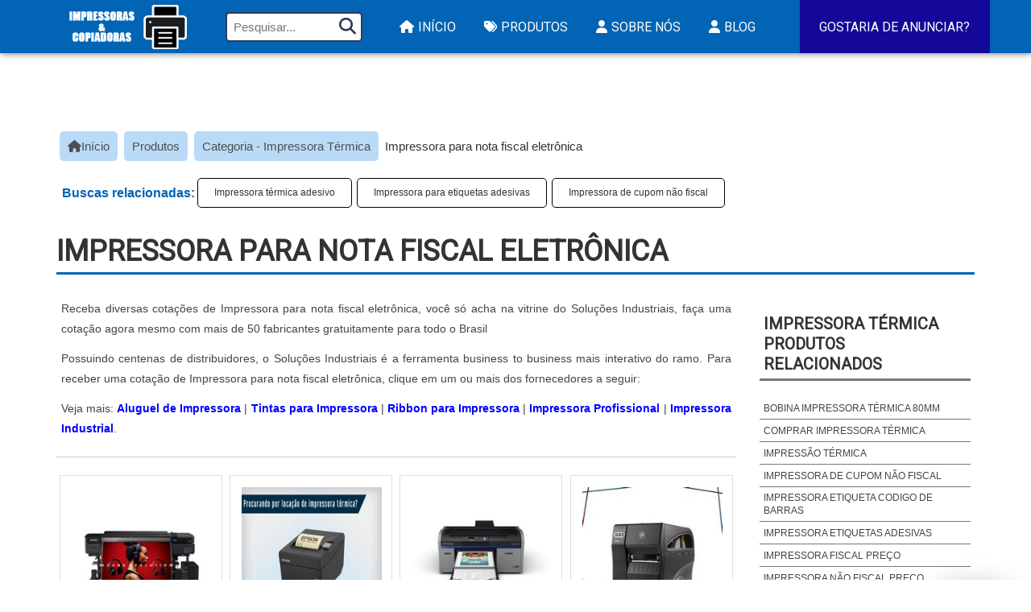

--- FILE ---
content_type: text/css
request_url: https://www.cartuchoparaimpressora.com.br/css/style.css
body_size: 20012
content:
@import url('pop-up.css');

* {
	margin: 0;
	padding: 0;
	border: 0;
	outline: 0;
	line-height: 25px;
	-webkit-font-smoothing: antialiased;
}

nav ul {
	list-style: none;
	text-align: right;
}

nav ul li a {
	text-decoration: none;
	text-transform: uppercase;
}

nav ul li a,
nav ul li a:after,
nav ul li a:before {
	transition: all .2s;
}

nav ul li a:hover {
	color: #fff;
}

nav.stroke ul li a,
nav.fill ul li a {
	position: relative;
}

nav.stroke ul li a:after,
nav.fill ul li a:after {
	position: absolute;
	bottom: 0;
	left: 0;
	right: 0;
	margin: auto;
	width: 0%;
	content: '.';
	color: transparent;
	background: #ecf0f1;
	transition: .2s ease-in-out;
}

nav.stroke ul li a:after,
nav.fill ul li a:after {
	bottom: 0;
	left: 0;
	right: 0;
	margin: auto;
	width: 0%;
	height: 3px;
	content: '.';
	color: transparent;
	background: #ecf0f1;
	transition: .2s ease-in-out;
}

nav.txt ul li a:after {
	position: absolute;
}

nav.stroke ul li a:hover:after {
	width: 100%;
}

nav.fill ul li a {
	transition: all 2s;
}

nav.fill ul li a:after {
	text-align: left;
	content: '.';
	margin: 0;
	opacity: 0;
}

nav.fill ul li a:hover {
	color: #fff;
	z-index: 1;
}

figure:hover {
	transition: .5s;
}

figure {
	overflow: hidden;
	position: relative;
	margin-left: 100px;
	display: flex !important;
	justify-content: flex-end;
	width: 400px;
}

.fig-img {
	display: flex;
	flex-direction: column;
	font-weight: bold;
	width: 50%;
	height: auto;
	float: right;
	background: rgba(61, 162, 217, 0.21);
	padding: 10px;
	text-align: right;
	clear: both;
	position: relative;
}

.fig-img h2 {
	opacity: 1;
	color: #fff;
	text-transform: uppercase;
	text-align: center;
	display: flex;
	flex-direction: column;
	font-size: 2.5em;
	font-weight: 700;
	clear: both;
}

.fig-img2 {
	display: flex;
	flex-direction: column;
	font-weight: bold;
	width: 50%;
	height: auto;
	float: right;
	background: rgb(34, 35, 55);
	padding: 10px;
	text-align: right;
	clear: both;
	position: relative;
}

.fig-img2 h2 {
	opacity: 1;
	color: #fff;
	text-transform: uppercase;
	text-align: center;
	display: flex;
	flex-direction: column;
	font-size: 3em;
	font-weight: 700;
	clear: both;
}

.concerto-maquina {
	margin-left: 40px;
}

.img-hover {
	width: 100%;
	height: 100%;
}

.img-hover:after {
	margin: 0 auto;
	position: absolute;
	width: 100px;
}

.conteudo-img {
	width: 100%;
	object-fit: contain;
}

nav.fill ul li a:hover:after {
	z-index: -10;
	animation: fill 1s forwards;
	-webkit-animation: fill 1s forwards;
	-moz-animation: fill 1s forwards;
	opacity: 1;
}

iframe {
	width: 100%;
}

input:focus {
	border: 1px solid #58bbf2;
}

.clear {
	clear: both;
}

.gsst_a {
	display: none;
}

.sobre {
	display: block;
	color: #fff;
	text-decoration: none;
	padding: 44px 10px 10px;
	height: 25px;
	text-align: center;
	transition: all .3s linear;
	font-size: 28px;
}

hr {
	display: block;
	height: 1px;
	border: 0;
	border-top: 1px solid #ccc;
	margin: 1em 0;
	padding: 0;
}

ul {
	list-style-type: none;
	list-style: none;
	margin: 0;
	padding: 0;
}

fieldset {
	border: 0;
	margin: 0;
	padding: 0;
}

textarea {
	resize: vertical;
}

button {
	cursor: pointer;
	letter-spacing: 2px;
}

body {
	font-size: 1rem;
	font-family: sans-serif;
	color: #fff;
	background-color: #fff;
}

h1 {
	color: #333;
	font-size: 36px;
	text-decoration: none;
	font-family: 'Roboto', sans-serif;
	border-bottom: solid 3px #0164b5;
	padding-bottom: 10px;
	line-height: 32px;
	text-transform: uppercase;
}

h2 {
	text-transform: uppercase;
	font-size: 16px;
	color: #fff;
	text-decoration: none;
	margin: 20px 0px;
	font-family: 'Roboto', sans-serif;
}

h3,
h4 {
	text-decoration: none;
	margin: 15px 0;
	color: #fefefe;
}

h3 {
	font-size: 1.15em;
	color: #333333;
	text-decoration: none;
	text-transform: uppercase;
	margin: 15px 0;
}

a {
	color: #333333;
	text-decoration: none;
}

a:hover {
	text-decoration: none;
}

a.tel {
	text-decoration: none;
	color: inherit;
}

.li-mpi {
	list-style: disc;
	list-style: inherit;
}

p {
	padding: 4px;
	margin: 6px;
	color: #333;
	font-size: 1.0em;
}

.back-box {
	width: 480px;
	padding: 40px 28px;
	background: rgba(255, 255, 255, .6);
	border-radius: 5px;
	box-shadow: 0 2px 8px rgba(0, 0, 0, .33);
	transition: all .3s ease;
	text-align: center;
	margin: 50px auto;
}

.msg {
	font-weight: bolder;
	text-transform: uppercase;
	font-size: 2.2em;
	color: #09426b;
}

.msg-tiny {
	font-size: .7em;
}

.content-msg {
	padding: 50px 0;
}

.main-sucess {
	min-height: 70vh;
}

.topofixo #menu2 a {
	color: #015249;
	text-shadow: none;
}

.topofixo #menu2 a:hover {
	color: #57BC90;
}

.topofixo .logo img {
	width: 120px;
	transition: .3s;
}

.topofixo .topo {
	display: none;
}

.blue {
	color: #0164b5;
	font-size: 2em;
	font-weight: 100;
	text-transform: uppercase;
	text-align: center;
	clear: both;
	height: auto;
	margin: 0 auto;
	padding: 20px;
	font-weight: 600;
	line-height: 32px;
}

.logo-top {
	float: left;
	height: 66px;
	text-align: center;
	transition: .3s ease-in-out;
	display: flex;
	align-items: center;
}

.logo-mobile {
	display: none;
}

[data-anime] {
	opacity: 0;
	transition: .3s ease-in-out;
}

[data-anime="left"] {
	transform: translate3d(-50px, 0px, 0px);
}

[data-anime="left-1"] {
	transform: translate3d(-250px, 0px, 0px);
}

[data-anime="left-2"] {
	transform: translate3d(-350px, 0px, 0px);
}

[data-anime="left-0"] {
	transform: translate3d(-20px, 0px, 0px);
}

[data-anime="in"] {
	transform: translate3d(0px, 0px, 0px);
}

[data-anime="right"] {
	transform: translate3d(50px, 0px, 0px);
}

[data-anime="up"] {
	transform: translate3d(0px, 70px, 0px);
}

[data-anime="down"] {
	transform: translate3d(0px, -70px, 0px);
}

[data-anime].animate {
	opacity: 1;
	transform: translate3d(0px, 0px, 0px);
}

header {
	margin: 0 auto;
	background-color: #0164b5;
	transition: .5s;
	position: fixed;
	width: 100%;
	top: 0;
	z-index: 1000;
	box-shadow: 0px 1px 8px #888;
}

header .logo {
	float: left;
	margin: 20px 0;
}

header .logo img {
	width: 220px;
	transition: .3s;
}

header .right {
	float: right;
	text-align: right;
	color: #666;
	font-size: 12px;
	margin: 17px 0px;
}

header .right strong {
	font-size: 20px;
}

header #menu2 .dropdown-2:hover .sub-menu2 li {
	position: relative;
	float: left;
	width: 50%;
	margin: 0;
	padding: 0;
	box-sizing: border-box;
}

header #menu2 .dropdown-2:hover .sub-menu2 li a {
	display: block;
	width: 100%;
	font-size: 13px;
	padding: 5px;
	text-align: left;
	text-decoration: none;
	color: #fff;
	box-sizing: border-box;
}

header #menu2 .dropdown-2:hover .sub-menu2 li a:hover {
	background: #1a5b8f;
	color: #FFF;
}

header #menu2 .dropdown-2 ul li.dropdown-2 .sub-menu2 {
	display: none;
	position: absolute;
	top: 0px;
	left: 200px;
	margin: 0;
	height: auto;
	width: 190px;
	z-index: 7;
}

header #menu2 .dropdown-2 ul li.dropdown-2:hover .sub-menu2 {
	display: block;
}

header #menu2 .dropdown-2 .sub-menu2-info {
	display: none;
	position: absolute;
	top: 31px;
	left: -577px;
	margin: 0;
	height: auto;
	width: 900px;
	z-index: 7;
	background: #1C6299;
}

header #menu2 .dropdown-2:hover .sub-menu2-info {
	display: block;
}

header #menu2 .dropdown-2:hover .sub-menu2-info li {
	position: relative;
	float: left;
	width: 300px;
	margin: 0;
	padding: 0;
}

header #menu2 .dropdown-2:hover .sub-menu2-info li a {
	display: block;
	width: 290px;
	font-size: 12px;
	height: auto;
	padding: 5px;
	text-align: left;
	text-decoration: none;
	color: #fff;
}

header #menu2 .dropdown-2:hover .sub-menu2-info li a:hover {
	background: #1a5b8f;
	color: #FFF;
}

header #menu2 .dropdown-2 ul li.dropdown-2 .sub-menu2-info {
	display: none;
	position: absolute;
	top: 0px;
	left: 200px;
	margin: 0;
	height: auto;
	width: 190px;
	z-index: 7;
}

header #menu2 .dropdown-2 ul li.dropdown-2:hover .sub-menu2-info {
	display: block;
}

#menu2 .wrapper {
	display: flex;
	justify-content: space-between;
}

header #menu2 {
	height: 66px;
	font-size: 15px;
	text-align: center;
	float: right;
	transition: .3s;
	display: flex;
	width: 100%;
}

header #menu2 ul {
	display: flex;
	justify-content: space-around;
	align-items: center;
	text-align: center;
	align-items: center;
}

header #menu2 li {
	position: relative;
	display: inline-block;
}

header #menu2 a {
	font-size: 16px;
	font-family: 'Roboto', sans-serif;
	/* width: 109%; */
	color: #fff;
	text-decoration: none;
	padding: 10px 15px;
	height: 46px;
	text-align: center;
	display: flex;
	align-items: center;
	justify-content: center;
}

header #menu2 a:hover,
header #menu2 li:hover a {
	color: #000;
}

header #menu2 table {
	border-collapse: collapse;
	position: absolute;
	left: 0;
	top: 0;
}

header #menu2 .dropdown .sub-menu {
	display: none;
	position: absolute;
	top: 66px;
	left: -130px;
	margin: 0;
	height: 55VH;
	width: 15vw;
	z-index: 7;
	background-color: #fff;
	overflow-x: hidden;
	overflow-y: auto;
}

header #menu2 .dropdown:hover .sub-menu {
	display: block;
}

header #menu2 .dropdown:hover .sub-menu li {
	position: static;
	float: left;
	width: 95%;
	margin: 0;
	padding: 0;
}

header #menu2 .dropdown:hover .sub-menu li a {
	display: block;
	width: 100%;
	font-size: 13px;
	padding: 6px;
	text-align: left;
	text-decoration: none;
	color: #797d7f;
	height: auto;
}

header #menu2 .dropdown:hover .sub-menu li a:hover {
	background-color: #0164b5;
	color: #fff;
}

header #menu2 .dropdown ul li.dropdown .sub-menu {
	display: none;
	position: absolute;
	top: 0px;
	left: 200px;
	margin: 0;
	height: auto;
	width: 190px;
	z-index: 7;
}

header #menu2 .dropdown ul li.dropdown:hover .sub-menu {
	display: block;
}

header #menu2 .dropdown .sub-menu-info {
	display: none;
	position: absolute;
	top: 31px;
	left: -577px;
	margin: 0;
	height: auto;
	width: 900px;
	z-index: 7;
	background: #1C6299;
}

header #menu2 .dropdown:hover .sub-menu-info {
	display: block;
}

header #menu2 .dropdown:hover .sub-menu-info li {
	position: relative;
	float: left;
	width: 300px;
	margin: 0;
	padding: 0;
}

header #menu2 .dropdown:hover .sub-menu-info li a {
	display: block;
	width: 290px;
	font-size: 12px;
	height: auto;
	padding: 5px;
	text-align: left;
	text-decoration: none;
	color: #fff;
}

header #menu2 .dropdown:hover .sub-menu-info li a:hover {
	background: #1a5b8f;
	color: #FFF;
}

header #menu2 .dropdown ul li.dropdown .sub-menu-info {
	display: none;
	position: absolute;
	top: 0px;
	left: 200px;
	margin: 0;
	height: auto;
	width: 190px;
	z-index: 7;
}

header #menu2 .dropdown ul li.dropdown:hover .sub-menu-info {
	display: block;
}

/*----------------------MENU SILO--------------------------*/
header #menu2 .dropdown-2 .sub-menu2 {
	display: none;
	position: absolute;
	top: 0px;
	left: 193px;
	margin: 0;
	height: 400px;
	width: 525px;
	z-index: 0;
	background: #0164b5;
}

header #menu2 .dropdown-2:hover .sub-menu2 {
	display: flex;
	flex-wrap: wrap;
}

header #menu2 .dropdown-2:hover .sub-menu2 li {
	position: relative;
	float: left;
	width: 50%;
	margin: 0;
	padding: 0;
	box-sizing: border-box;
}

header #menu2 .dropdown-2:hover .sub-menu2 li a {
	display: block;
	width: 100%;
	font-size: 12px;
	padding: 5px;
	text-align: left;
	text-decoration: none;
	color: #fff;
	box-sizing: border-box;
}

header #menu2 .dropdown-2:hover .sub-menu2 li a:hover {
	background: #fff;
	color: #0164b5;
}

header #menu2 .dropdown-2 ul li.dropdown-2 .sub-menu2 {
	display: none;
	position: absolute;
	top: 0px;
	left: 200px;
	margin: 0;
	height: auto;
	width: 190px;
	z-index: 7;
}

header #menu2 .dropdown-2 ul li.dropdown-2:hover .sub-menu2 {
	display: block;
}

header #menu2 .dropdown-2 .sub-menu2-info {
	display: none;
	position: absolute;
	top: 31px;
	left: -577px;
	margin: 0;
	height: auto;
	width: 900px;
	z-index: 7;
	background: #1C6299;
}

header #menu2 .dropdown-2:hover .sub-menu2-info {
	display: block;
}

header #menu2 .dropdown-2:hover .sub-menu2-info li {
	position: relative;
	float: left;
	width: 300px;
	margin: 0;
	padding: 0;
}

header #menu2 .dropdown-2:hover .sub-menu2-info li a {
	display: block;
	width: 290px;
	font-size: 12px;
	height: auto;
	padding: 5px;
	text-align: left;
	text-decoration: none;
	color: #fff;
}

header #menu2 .dropdown-2:hover .sub-menu2-info li a:hover {
	background: #1a5b8f;
	color: #FFF;
}

header #menu2 .dropdown-2 ul li .dropdown-2 .sub-menu2-info {
	display: none;
	position: absolute;
	top: 0px;
	left: 200px;
	margin: 0;
	height: auto;
	width: 190px;
	z-index: 7;
}

header #menu2 .dropdown-2 ul li .dropdown-2:hover .sub-menu2-info {
	display: block;
}

header #menu.dropdown:hover .sub-menu2 li a {
	width: 300px;
}

header #menu .dropdown-2:hover .sub-menu2 li .lista-menu {
	display: flex;
	flex-direction: column;
	width: 853px;
	border-bottom: 1px solid #ddd;
}

header #menu2 .dropdown-2 .lista-interna {
	overflow-y: scroll;
	position: absolute;
	top: 0;
	left: 200px;
	height: 55vh;
	width: 44vw;
}

header #menu2 .dropdown-2 .lista-interna li {
	position: static;
	float: left;
	width: 95%;
	margin: 0;
	padding: 0;
}

header #menu2 .dropdown-2 .lista-interna li a {
	display: block;
	width: 100%;
	font-size: 13px;
	padding: 6px;
	text-align: left;
	text-decoration: none;
	color: #797d7f;
	height: auto;
}

header #menu2 .dropdown-2 .lista-interna li a:hover {
	background-color: #f6f6f6;
}

/*----------------------FINAL MENU SILO--------------------------*/
article strong {
	font-weight: 700;
	font-size: 14px;
}

article h2 strong {
	font-weight: 600;
	font-size: 20px;
}

article .thumbnails-mod17 strong {
	font-weight: bolder;
	font-size: 16px;
}

.busca-relacionadas {
	width: 100%;
	padding: 10px 0px;
	padding-top: 20px;
	margin-bottom: 0;
}

.btn-space {
	height: 90px;
	float: left;
	width: 100%;
}

.video-flex {
	display: flex;
	flex-wrap: nowrap;
	justify-content: space-between;
	width: 1140px;
}

.wrapper-above {
	padding-left: 40px;
	padding-top: 220px;
}

.container {
	height: auto;
	position: relative;
}

.randomClass {
	height: 30px;
	width: 100%;
	background-color: burlywood;
}

.wrapper-footer {
	max-width: 100%;
	width: 1280px;
	margin: 0 auto;
}

.wrapper-copy {
	max-width: 100%;
	width: 1280px;
	margin: 0 auto;
	display: flex;
	justify-content: space-between;
	align-content: center;
	align-items: center;
}

main {
	min-height: 650px;
}

.wrapper-main {
	height: auto;
	margin: 0 auto;
	width: 100%;
	background: #eee;
	background-size: cover;
	-webkit-background-size: cover;
	-moz-background-size: cover;
	-o-background-size: cover;
}

.main-center {
	width: 1080px;
	max-width: 100%;
	margin: 0 auto;
	height: auto;
	display: flex;
	justify-content: space-between;
	padding-bottom: 50px;
}

.wrapper-main h2 {
	color: #0164b5;
	text-align: justify;
	text-transform: uppercase;
}

.wrapper-main-dg {
	background-image: linear-gradient(135deg, #f5f7fa 0%, #c3cfe2 100%);
	padding-bottom: 0;
}

.icons-area {
	width: 100%;
	background-image: linear-gradient(to top, #2f3640 0%, #333333 100%);
	bottom: 0;
	height: 180px;
}

.incomplete-box {
	width: 45%;
	position: relative;
	font-size: 1.4em;
	margin-top: 60px;
	padding: 25px 25px;
	transition: .3s ease;
	height: auto;
	border-radius: 2px;
	background-color: #fff;
	display: flex;
	flex-direction: column;
	color: #333;
	box-shadow: 3px 0px 11px -2px rgba(0, 0, 0, 0.3);
}

.incomplete-box img {
	width: 101%;
}

.incomplete-box p {
	color: #333;
	font-size: 15px;
	font-weight: 500;
}

.incomplete-box li {
	padding: 5px 10px;
	font-weight: 500;
}

.incomplete-box h2 {
	font-size: 1.1em;
	text-transform: uppercase;
	padding: 0 10px;
	border-left: 3px solid #ffcd24;
}

.incomplete-box h3 {
	color: #fff;
	font-size: 28px;
	font-family: 'Raleway', sans-serif;
	text-transform: uppercase;
}

.incomplete-box h3 {
	width: 150px;
	height: 36px;
	position: relative;
	z-index: 1;
}

.incomplete-box h3:before {
	content: "";
	position: absolute;
	left: 0;
	bottom: 0;
	height: 1px;
	width: 50%;
	border-bottom: 5px solid #fff;
}

.incomplete-box::after,
.incomplete-box::before {
	content: '';
	position: absolute;
	height: 120px;
	width: 9px;
	right: 0;
}

.incomplete-box::after {
	top: 0;
	height: 50px;
}

.incomplete-box::before {
	bottom: 0;
}

.quadro-2 {
	width: 50%;
	background: #fff;
	font-size: 1.1em;
	border-radius: 2px;
	font-weight: 500;
	text-align: center;
	margin-top: 60px;
	margin-right: 40px;
	padding: 25px 25px;
	right: 0;
	transition: .3s ease;
	-webkit-box-shadow: 10px 10px 62px 0px rgba(0, 0, 0, 0.1);
	box-shadow: 3px 0px 11px -2px rgba(0, 0, 0, 0.3);
}

.quadro-2:hover {}

.quadro-2 h3,
ul,
li {
	text-align: left;
	color: #333;
	font-size: 15px;
	font-weight: 500;
	list-style: none;
}

.quadro-2 h3 {
	font-size: 28px;
	font-family: 'open sans', sans-serif;
	color: #ecf0f1;
	text-transform: uppercase;
}

.quadro-2 h4 {
	color: #333333;
	font-size: 16px;
	font-family: 'open sans', sans-serif;
}

.quadro-2 p {
	color: #333;
}

.quadro-2 img {
	border-radius: 2px;
	width: 370px;
}

.main-content {
	width: 1140px;
	max-width: 100%;
	display: inline-block;
	PADDING-TOP: 20px;
}

.main-content p {
	width: 570px;
	text-align: left;
}

.wrapper {
	max-width: 100%;
	width: 1140px;
	margin: 0 auto;
}

.wrapper-form {
	max-width: 100%;
	width: 1140px;
	margin: 0 auto;
}

.wrapper-intro .wrapper {
	width: 100%;
	margin: 0 auto;
	background-size: cover;
	-webkit-background-size: cover;
	-moz-background-size: cover;
	-o-background-size: cover;
	font-family: 'Open Sans', sans-serif;
	max-width: 1140px;
	margin: 0 auto;
	max-height: 625px;
	display: flex;
	flex-direction: column;
}

.wrapper-intro {
	width: 100%;
	margin: 0 auto;
	background-size: cover;
	-webkit-background-size: cover;
	-moz-background-size: cover;
	-o-background-size: cover;
	font-family: 'Open Sans', sans-serif;
	display: flex;
	justify-content: center;
	align-items: center;
	background-attachment: fixed;
}

.wrapper-intro h1 {
	font-size: 4em;
	color: #fff;
	margin: 0.65em 0;
	text-transform: capitalize;
	border-bottom: none;
	text-shadow: 1px 1px 4px rgb(0, 0, 0);
	font-weight: 900;
}

.wrapper-intro h2 {
	margin: 1.5em auto;
	COLOR: #fff;
	text-shadow: 1px 1px 1px rgb(8, 8, 8);
}

.wrapper-intro p {
	color: #fff;
	letter-spacing: .032em;
	margin: 1.5em 0;
	padding: 0 100px 0 0;
	text-shadow: 1px 1px 1px rgb(0, 0, 0);
}

.wrapper-destaque {
	max-width: 100%;
	margin: 0 auto;
}

.destaque {
	padding: 20px 5px;
	padding-bottom: 45px;
	transition: .5s ease-in-out;
	width: 1140px;
	max-width: 95%;
	margin: 0 auto;
}

.destaque:hover {
	-moz-box-shadow: 1px 2px 13px -2px rgba(0, 0, 0, 0.75);
}

.destaque h2 {
	color: #0164b5;
	text-align: center;
	font-size: 2em;
	font-weight: lighter;
	text-transform: uppercase;
	line-height: 40px;
}

.arrow {
	color: #ecf0f1;
	padding-bottom: 20px;
	height: 45px;
	width: 45px;
	box-sizing: border-box;
	margin: 0 auto;
}

section {
	float: left;
	max-width: 100%;
	width: 100%;
	margin: 0 auto;
	background-color: #fff;
}

section p {
	font-size: 14px;
	text-align: justify;
	font-family: sans-serif;
	color: #444;
	padding: 0;
}

article {
	float: left;
	width: 74%;
}

article p {
	display: inline-block;
}

article.full {
	width: 100%;
}

article .alerta {
	font-size: 12px;
	color: #444;
	font-weight: bold;
}

#breadcrumb {
	display: inline-block;
	clear: both;
	width: 100%;
	color: #0B1933;
	font-size: 12px;
	margin: 40px 0 0 0;
}

#breadcrumb div {
	display: inline;
}

#breadcrumb a {
	color: #4f4e4e;
	text-decoration: none;
}

#breadcrumb a:hover {
	color: #bbb;
	text-decoration: none;
}

.list {
	margin: 0 0 20px 40px;
}

.list li {
	list-style: disc;
	margin: 6px 0;
	line-height: 1.5em;
	font-size: 14px;
}

.picture-legend {
	display: inline-block;
	padding: 3px;
}

.picture-legend p {
	clear: both;
	display: block;
	text-align: right;
	font-weight: normal;
	padding: 4px;
	font-size: 9px;
	margin: 0;
}

.picture-legend img {
	margin: 0 auto;
	display: block;
}

.picture-left {
	float: left;
	margin: 0 10px 0 0;
	max-width: 50%;
}

.picture-right {
	float: right;
	margin: 0 0 0 10px;
	max-width: 50%;
}

.picture-center {
	margin: 0 auto;
	display: block;
	background: #0164b5;
	margin-right: 10px;
	margin-top: 10px;
	border: 5px solid #130899;
	text-align: center;
}

.btn {
	text-decoration: none;
	color: #fff;
	background: #1C6299;
	padding: 10px 15px;
	margin: 2.25em auto;
	font-size: 14px;
	display: inline-block;
	transition: .3s;
	box-shadow: 0 12px 42px 0 rgba(0, 0, 0, 0.2);
}

.btn:hover {
	opacity: 0.9;
}

.topo {
	background: #ecf0f1;
	color: white;
	font-size: 13px;
	padding: 8px 10px;
}

.topo a {
	color: white;
	margin: 0 10px;
	text-decoration: none;
}

header .topo .social {
	display: inline-block;
	float: right;
}

.conteudo-index {
	background: #efefef;
	box-sizing: border-box;
	padding: 10px 0px;
}

.conteudo-index h2,
.conteudo-index h1 {
	color: #444;
}

.conteudo-index p {
	color: #444;
}

.subtitulo-map {
	color: #333;
	font-weight: bold;
	font-size: 1.2em;
}

.fundo-img {
	position: relative;
	display: inline-block;
	margin: 20px 35px;
	background-color: #ffcd24;
	border-radius: 5px;
}

.image {
	float: right;
	opacity: 1;
	display: inline-block;
	width: 100%;
	transition: .5s ease;
	backface-visibility: hidden;
	border-radius: 5px;
}

.image:hover {
	transform: scale(1.05);
}

.middle {
	position: absolute;
	text-align: center;
	padding-top: 20px;
	width: 100%;
	top: 50%;
	left: 50%;
	opacity: 0;
	-webkit-transform: translate(-50%, -50%);
	-moz-transform: translate(-50%, -50%);
	transform: translate(-50%, -50%);
	-webkit-transition: all 0.5s ease-in-out 0s;
	-moz-transition: all 0.5s ease-in-out 0s;
	transition: all 0.5s ease-in-out 0s;
	font-family: 'Raleway', sans-serif;
}

.middle h4 {
	color: #fff;
	font-weight: 700;
	padding: 0 20px;
	font-size: 1.3em;
	text-transform: uppercase;
	margin-bottom: 50px;
}

.fundo-img:hover .image {
	opacity: 0.2;
}

.fundo-img:hover .middle {
	opacity: 1;
}

.text {
	background-color: #4CAF50;
	color: white;
	font-size: 16px;
	padding: 16px 32px;
}

.btn-4 {
	text-transform: uppercase;
	color: #fff;
	overflow: hidden;
	text-align: center;
	padding: 14px 0;
	background-color: #0164b5;
	border-radius: 2px;
	transition: .3s ease;
	margin: 0 auto;
	margin-top: 49px;
	display: block;
	width: 239px;
	cursor: pointer;
	-webkit-box-shadow: 10px 10px 62px 0px rgba(0, 0, 0, 0.3);
	-moz-box-shadow: 10px 10px 62px 0px rgba(0, 0, 0, 0.3);
	box-shadow: 2px 0px 19px -2px rgb(52, 73, 94);
	box-shadow: 10px 10px 62px 0px rgba(0, 0, 0, 0.3);
}

.btn-4:hover {
	box-shadow: none;
	background-color: #130899;
}

.btn-4:before {
	position: absolute;
	height: 100%;
	font-size: 125%;
	line-height: 3.5;
	color: #fff;
	-webkit-transition: all 0.3s;
	-moz-transition: all 0.3s;
	transition: all 0.3s;
}

.btn-4:active:before {
	color: #9E4C03;
}

.btn-5 {
	color: #fff;
	overflow: hidden;
	text-align: center;
	padding: 5px 0;
	transition: .3s ease;
	margin-left: 450px;
	margin-top: 15%;
	display: block;
	width: 100px;
	max-width: 100%;
	cursor: pointer;
	position: relative;
	-moz-box-shadow: 10px 10px 62px 0px rgba(0, 0, 0, 0.3);
}

.btn-5:hover {
	border-bottom: #fff 3px solid;
}

.btn-5:before {
	position: absolute;
	height: 100%;
	font-size: 125%;
	line-height: 3.5;
	color: #fff;
	-webkit-transition: all 0.3s;
	-moz-transition: all 0.3s;
	transition: all 0.3s;
}

.btn-5:active:before {
	color: #9E4C03;
}

.btn-6 {
	color: #fff;
	overflow: hidden;
	text-align: center;
	padding: 5px 0;
	transition: .3s ease;
	margin-left: 20px;
	margin-top: 30%;
	display: block;
	width: 108px;
	cursor: pointer;
}

.btn-6:hover {
	border-bottom: 3px solid #fff;
}

.btn-6:before {
	position: absolute;
	height: 100%;
	font-size: 125%;
	line-height: 3.5;
	color: #fff;
	-webkit-transition: all 0.3s;
	-moz-transition: all 0.3s;
	transition: all 0.3s;
}

.btn-6:active:before {
	color: #9E4C03;
}

.btn-produto {
	color: #eee;
	overflow: hidden;
	text-align: center;
	background-color: #fea52d;
	padding: 13px 0;
	transition: .3s ease;
	margin: 18px auto;
	display: block;
	width: 256px;
	cursor: pointer;
	border: 3px solid #fea52d;
	-webkit-box-shadow: 10px 10px 62px 0px rgba(0, 0, 0, 0.3);
	-moz-box-shadow: 10px 10px 62px 0px rgba(0, 0, 0, 0.3);
	box-shadow: 2px 0px 19px -2px rgb(52, 73, 94);
	border-radius: 5px;
	box-shadow: 5px 7px 6px 0px rgba(0, 0, 0, 0.3);
}

.btn-produto:hover {
	background: #edac39;
	color: #ffffff;
	border: 3px solid transparent;
	box-shadow: none;
}

.btn-produto:before {
	position: absolute;
	height: 100%;
	font-size: 125%;
	line-height: 3.5;
	color: #fff;
	-webkit-transition: all 0.3s;
	-moz-transition: all 0.3s;
	transition: all 0.3s;
}

.btn-produto:active:before {
	color: #9E4C03;
}

.wrapper-btn {
	padding: 55px 0;
	margin: 0 auto;
}

.btn-intro {
	width: 120px;
	height: 24px;
	margin: 0 50px 0 0;
	background-color: #dc6b0e;
	border-radius: 2px;
	color: #fff;
	transition: background-image 1s;
	box-shadow: 0 12px 42px 0 rgba(0, 0, 0, 0.2);
	transition: .3s ease;
	-webkit-box-shadow: 10px 10px 62px 0px rgba(0, 0, 0, 0.3);
	-moz-box-shadow: 10px 10px 62px 0px rgba(0, 0, 0, 0.3);
	box-shadow: 0px 2px 9px -1px rgba(0, 0, 0, 0.5);
}

.btn-intro:hover {
	box-shadow: none;
	box-shadow: 0 12px 42px 0 rgba(0, 0, 0, 0.2);
	transition: .3s ease;
	background-color: #92480b;
	-webkit-box-shadow: inset 0px 2px 23px -8px rgba(0, 0, 0, 0.75);
	border: transparent;
	-moz-box-shadow: inset 0px 6px 34px -8px rgba(0, 0, 0, 0.75);
	-moz-box-shadow: 10px 10px 62px 0px rgba(0, 0, 0, 0.3);
}

.btn-intro:active {
	font-weight: 700;
}

.btn-saiba {
	background-color: transparent;
	width: 265px;
	height: 55px;
	border: 3px solid #ecf0f1;
	color: #ecf0f1;
	border-radius: 2px;
	box-shadow: 0 12px 42px 0 rgba(0, 0, 0, 0.2);
	transition: .3s ease;
	margin-left: 55px;
	margin: 0 5px;
}

.btn-saiba:hover {
	background-color: #fff;
	border: none;
	color: black;
	border-radius: 2px;
}

.btn-quadro {
	background-color: #ecf0f1;
	width: 205px;
	height: 55px;
	color: #fff;
	margin: 68px 20px;
	box-shadow: 0 12px 42px 0 rgba(0, 0, 0, 0.2);
	transition: .3s ease;
}

.btn-quadro:hover {
	background-color: #ecf0f1;
	color: #fff;
}

.btn-quadro-menu {
	background-color: transparent;
	width: 205px;
	height: 55px;
	border: 3px solid white;
	color: #fff;
	margin: 10px 20px;
	box-shadow: 0 12px 42px 0 rgba(0, 0, 0, 0.2);
	transition: .3s ease;
	font-weight: 600;
	padding: 15px 55px;
	border-radius: 5px;
}

.btn-quadro-menu:hover {
	background-color: #fff;
	color: #ecf0f1;
}

.thumbnails-main {
	display: inline-block;
	list-style: none;
	list-style-type: none;
	text-align: center;
}

.thumbnails-main li {
	float: left;
	width: 213px;
	height: auto;
	margin: 10px 16px;
	text-align: center;
	text-transform: uppercase;
	transition: .3s;
}

.thumbnails-main li:hover img {
	opacity: 0.9;
}

.thumbnails-main li:hover h2 {
	opacity: 0.9;
}

.thumbnails-main img {
	width: 100%;
	height: 200px;
	object-fit: cover;
	transition: .3s;
}

.thumbnails-main h2 {
	font-size: 10px;
	background: #1C6299;
	height: 22px;
	padding: 8px 0px;
	margin-top: 0px;
	transition: .3s;
}

.thumbnails-main a {
	text-decoration: none;
	display: flex;
	margin: 0 auto;
}

.thumbnails-main a:hover {
	text-decoration: none;
}

.thumbnails-main {
	list-style: none;
	text-align: center;
	display: flex;
	flex-wrap: wrap;
	position: relative;
}

.thumbnails-main li {
	float: left;
	width: 230px;
	height: 235px;
	padding: 30px;
	margin: 20px auto;
	border: 1px solid #DEDEDE;
	background: #FFF;
	position: relative;
	font-size: 10px;
	justify-content: center;
	text-align: center;
}

.thumbnails-main li img {
	width: 230px;
	height: 200px;
}

.thumbnails-main li:hover {
	transform: scale3d(1.05, 1.05, 1.05);
	box-shadow: 3px 0px 11px -2px rgba(0, 161, 255, 0.4);
}

.thumbnails-main li:hover img {
	border: 0 solid #DEDEDE;
}

.thumbnails-main li p {
	text-align: center;
	text-transform: uppercase;
	color: #666;
	font-weight: 400;
	font-size: 10px;
}

.thumbnails-main h2,
.thumbnails-main h3,
.thumbnails-main h4 {
	text-align: center;
	line-height: 13px;
}

.thumbnails-main h2 {
	font-size: 13px;
}

.thumbnails-main h2 a,
.thumbnails-main h3 a,
.thumbnails-main h4 a {
	font-size: 11px;
	color: #2f4b71;
	font-weight: 700;
	line-height: 13px;
	text-align: center;
	justify-content: center;
	margin: 10px auto;
}

.thumbnails-main li .botao,
.thumbnails-main li .botao-cotar {
	padding: 5px 10px;
	color: #FFF;
	margin: auto;
	font-size: 14px;
	box-shadow: 2px 2px 2px 2px rgba(0, 0, 0, .1);
	text-align: center;
	margin: 0 0 30px 15px;
	justify-content: center;
}

.thumbnails-main a {}

.thumbnails-main a:hover {
	text-decoration: underline;
}

.thumbnails-main li .botao {
	background: #F98C18;
	text-decoration: none;
}

.thumbnails-main li .botao:hover {
	background-color: #469b42;
}

.thumbnails-main li .botao-cotar {
	background: #F98C18;
	text-decoration: none;
}

.botao {
	display: none;
}

.thumbnails-main li .botao-cotar:hover {
	background-color: #167ac6;
}

.thumbnails {
	display: inline-block;
	list-style: none;
	list-style-type: none;
	text-align: center;
}

.thumbnails li {
	float: left;
	width: 213px;
	height: auto;
	margin: 10px 16px;
	text-align: center;
	text-transform: uppercase;
	transition: .3s;
}

.thumbnails li:hover img {
	opacity: 0.9;
}

.thumbnails li:hover h2 {
	opacity: 0.9;
}

.thumbnails img {
	width: 100%;
	height: 200px;
	object-fit: cover;
	transition: .3s;
}

.thumbnails h2 {
	font-size: 10px;
	background: #1C6299;
	height: 22px;
	padding: 8px 0px;
	margin-top: 0px;
	transition: .3s;
}

.thumbnails a {
	text-decoration: none;
	color: white;
}

.thumbnails a:hover {
	text-decoration: none;
}

.thumbnails {
	list-style: none;
	text-align: center;
	display: flex;
	flex-wrap: wrap;
	position: relative;
	justify-content: space-between;
}

.thumbnails li {
	float: left;
	width: 174px;
	height: auto;
	min-height: 395px;
	padding: 13px;
	margin: 5px 4px 30px;
	border: 1px solid #DEDEDE;
	background: #FFF;
	position: relative;
	font-size: 10px;
}

.thumbnails li img {
	height: 174px;
	border: 1px solid #FFF;
	object-fit: contain;
}

.thumbnails li:hover {
	box-shadow: 0 0 15px #999;
}

.thumbnails li:hover img {
	border: 1px solid #DEDEDE;
}

.thumbnails li p {
	text-align: center;
	text-transform: uppercase;
	color: #666;
	font-weight: 400;
	font-size: 10px;
}

.thumbnails h2,
.thumbnails h3,
.thumbnails h4 {
	text-align: center;
	line-height: 13px;
}

.thumbnails h2 {
	font-size: 12px;
	position: absolute;
	bottom: 0px;
	margin: 0px 0 109px 0;
	margin-left: auto;
	margin-right: auto;
	left: 0;
	right: 0;
}

.thumbnails h2 a,
.thumbnails h3 a,
.thumbnails h4 a {
	font-size: 11px;
	color: #2f4b71;
	font-weight: 700;
	line-height: 13px;
}

.thumbnails li .botao,
.thumbnails li .botao-cotar {
	padding: 10px 5px;
	color: #FFF;
	font-size: 14px;
	box-shadow: 2px 2px 2px 2px rgba(0, 0, 0, .1);
	text-align: center;
	justify-content: center;
}

.thumbnails a {
	text-decoration: none;
	display: flex;
	width: 150px;
	vertical-align: bottom;
	position: absolute;
	bottom: 0;
}

.thumbnails a:hover {
	text-decoration: underline;
}

.thumbnails li .botao {
	background: #F98C18;
	text-decoration: none;
}

.thumbnails li .botao:hover {
	background-color: #469b42;
}

.thumbnails li .botao-cotar {
	background: #0164b5;
    text-decoration: none;
    border-radius: 5px;
    position: absolute;
    bottom: 10px;
    left: 0;
    right: 0;
    width: 70%;
}

.thumbnails li .botao-cotar:hover {
	background-color: #130899;
}

.thumbnails-2 {
	display: inline-block;
	list-style: none;
	list-style-type: none;
	text-align: center;
}

.thumbnails-2 p {
	margin: 0;
	font-weight: 500;
}

.thumbnails-2 li {
	float: left;
	width: 213px;
	height: 235px;
	margin: 10px 16px;
	text-align: center;
	text-transform: uppercase;
	transition: .3s;
}

.thumbnails-2 li:hover img {
	opacity: 0.9;
}

.thumbnails-2 li:hover h2 {
	opacity: 0.9;
}

.thumbnails-2 img {
	width: 100%;
	height: 200px;
	object-fit: cover;
	transition: .3s;
}

.thumbnails-2 h2 {
	font-size: 10px;
	background: #1C6299;
	height: 30px;
	padding: 8px 0px;
	margin-top: 0px;
	transition: .3s;
}

.thumbnails-2 a {
	text-decoration: none;
	color: white;
}

.thumbnails-2 a:hover {
	text-decoration: none;
}

.thumbnails-2 {
	list-style: none;
	text-align: center;
	display: flex;
	flex-wrap: wrap;
	justify-content: space-between;
}

.thumbnails-2 li {
	float: left;
	width: 325px;
	height: auto;
	padding: 13px;
	margin: 5px 4px 30px;
	border: 1px solid #DEDEDE;
	background: #FFF;
	position: relative;
	font-size: 10px;
}

.thumbnails-2 li img {
	width: 198px;
	height: 174px;
	border: 1px solid #FFF;
}

.thumbnails-2 li:hover {
	box-shadow: 0 0 15px #999;
}

.thumbnails-2 li:hover img {
	border: 1px solid #DEDEDE;
}

.thumbnails-2 li p {
	text-align: center;
	text-transform: uppercase;
	color: #666;
	font-weight: 400;
	font-size: 10px;
}

.thumbnails-2 h2,
.thumbnails-2 h3,
.thumbnails-2 h4 {
	text-align: center;
	line-height: 13px;
}

.thumbnails-2 h2 {
	font-size: 13px;
}

.thumbnails-2 h2 a,
.thumbnails-2 h3 a,
.thumbnails-2 h4 a {
	font-size: 11px;
	color: #2f4b71;
	font-weight: 700;
	line-height: 13px;
}

.thumbnails-2 li .botao,
.thumbnails-2 li .botao-cotar {
	padding: 5px 10px;
	color: #FFF;
	margin: auto;
	font-size: 14px;
	box-shadow: 2px 2px 2px 2px rgba(0, 0, 0, .1);
	text-align: center;
}

.thumbnails-2 a {
	text-decoration: none;
}

.thumbnails-2 a:hover {
	text-decoration: underline;
}

.thumbnails-2 li .botao {
	background: #F98C18;
	text-decoration: none;
}

.thumbnails-2 li .botao:hover {
	background-color: #469b42;
}

.thumbnails-2 li .botao-cotar {
	background: #F98C18;
	text-decoration: none;
}

.thumbnails-2 li .botao-cotar:hover {
	background-color: #167ac6;
}

aside h2 a,
aside li a {
	display: inline-block;
	padding: 5px;
	text-decoration: none;
	flex-direction: column;
}

aside {
	float: right;
	width: 23%;
	margin: 0 5px;
	text-transform: uppercase;
	display: flex;
	flex-direction: column;
	border-radius: 6px;
}

aside h2 a {
	margin: 0;
	border-bottom: solid 1px #ffcd24;
	font-size: 20px;
	background: transparent;
	color: #333;
	border-bottom: 3px solid #777;
}

aside nav {
	list-style: none;
	margin: 0;
	padding: 0;
	max-height: 6000px;
}

aside li {
	border-bottom: 1px solid #777;
}

aside li a {
	font-size: 12px;
	color: #444;
	line-height: 16px;
}

.more h2 strong,
aside strong {
	font-size: 16px;
}

aside nav li a:hover {
	background-color: #0164b5;
	width: 96%;
}

aside h3 {
	color: #fff;
	background: #2a60c2;
	padding: 10px 0;
	margin-bottom: 0;
	text-align: center;
}

aside p {
	background: #eee;
	border-bottom: 1px solid #ccc;
	margin: 0;
	text-align: center;
}

aside strong {
	line-height: 34px;
	color: #666;
}

aside a {
	text-decoration: none;
}

.more {
	margin-bottom: 20px;
}

.more h2 strong {
	font-size: 16px;
}

.gallery {
	list-style-type: none;
	list-style: none;
	text-align: center;
	margin: 0 auto;
	display: flex;
	justify-content: space-between;
	flex-wrap: wrap;
}

.form-conteudo {
	width: 48%;
	height: auto;
	float: left;
	margin: 0 auto;
	padding: 0 5px;
}

.form-conteudo-1 {
	width: 50%;
	height: auto;
	float: right;
}

.form-obrigatorio {
	color: #0164b5;
}

.form-style-5 {
	background-size: cover;
}

.form-style-5 h1 {
	font-size: 1.8em;
	color: #595959;
	text-transform: uppercase;
	padding: 0 109px;
	text-align: center;
	border-bottom: none;
}

.form-style-5 p {
	font-size: 1em;
	color: #595959;
	text-align: left;
	font-weight: 900;
	margin: 0 100px 0 100px;
	text-align: center;
}

.form-style-5 {
	max-width: 100%;
	display: inline-block;
	padding: 5px 5px 0 10px;
	margin: 10px 10px;
	border: 1px solid #ddd;
	background-color: #eee;
	background-size: cover;
	-webkit-background-size: cover;
	border-radius: 2px;
}

.form-style-5 fieldset {
	border: none;
	display: inline-block;
}

.form-style-5 legend {
	font-size: 1.4em;
	margin-bottom: 10px;
}

.form-style-5 label {
	margin-bottom: 8px;
	margin: 0 auto;
	color: #333;
}

.form-style-5 input[type="text"],
.form-style-5 input[type="date"],
.form-style-5 input[type="datetime"],
.form-style-5 input[type="email"],
.form-style-5 input[type="number"],
.form-style-5 input[type="search"],
.form-style-5 input[type="time"],
.form-style-5 input[type="url"],
.form-style-5 textarea[type="mensagem"],
.form-style-5 select {
	background: #fff;
	border: 1px solid #b2b2b2;
	font-size: 12px;
	outline: 0;
	height: 50px;
	border-radius: 2px;
	padding: 5px 5px;
	width: 98.5%;
	box-sizing: border-box;
	-webkit-box-sizing: border-box;
	-moz-box-sizing: border-box;
	color: #333333;
	margin: 10px 0;
}

.form-style-5 textarea {
	background: #fff;
	height: 155px;
	border: 1px solid #b2b2b2;
	width: 98%;
	margin-bottom: 35px;
}

.form-style-5 textarea:focus {
	background: #ddd;
}

.form-style-5 input[type="text"]:focus,
.form-style-5 input[type="date"]:focus,
.form-style-5 input[type="datetime"]:focus,
.form-style-5 input[type="email"]:focus,
.form-style-5 input[type="number"]:focus,
.form-style-5 input[type="search"]:focus,
.form-style-5 input[type="time"]:focus,
.form-style-5 input[type="url"]:focus,
.form-style-5 select:focus {
	background: #eee;
	height: 50px;
}

.form-style-5 select {
	-webkit-appearance: menulist-button;
	height: 35px;
}

.form-style-5 .number {
	background: #1C4183;
	color: #fff;
	height: 30px;
	width: 30px;
	display: inline-block;
	font-size: 0.8em;
	margin-right: 4px;
	line-height: 30px;
	text-align: center;
	text-shadow: 0 1px 0 rgba(255, 255, 255, 0.2);
}

input[type="submit"],
input[type="button"] {
	background-color: #0164b5;
	width: 98%;
	height: 55px;
	margin: 7px auto;
	border-radius: 2px;
	color: #FFFFFF;
	transition: background-image 1s;
	box-shadow: 0 12px 42px 0 rgba(0, 0, 0, 0.2);
	transition: .3s ease;
	-webkit-box-shadow: 10px 10px 62px 0px rgba(0, 0, 0, 0.3);
	-moz-box-shadow: 10px 10px 62px 0px rgba(0, 0, 0, 0.3);
	box-shadow: 1px 2px 14px -1px rgba(0, 0, 0, 0.6);
	margin-left: 0px;
}

input[type="submit"]:hover,
input[type="button"]:hover {
	box-shadow: none;
	background-color: #130899;
}

.centralizar {
	display: table;
	margin: 0 auto;
}

.estilo-formulario {
	font-size: 1.6em;
	color: black;
	background-color: white;
}

.gallery ul {
	margin: 0 auto;
}

.gallery li {
	float: left;
	text-align: center;
	transition: .3s;
	padding: 0 5px;
}

.gallery li:hover {
	opacity: 0.9;
}

.gallery li img {
	width: 200px;
	border-radius: 2px;
	height: 200px;
	object-fit: cover;
	margin: 10px 6px;
	transition: .3s;
	transform: scale3d(1, 1, 1);
	box-shadow: 3px 0px 11px -2px rgba(0, 0, 0, 0.3);
}

.gallery img:hover {
	transform: scale3d(1.05, 1.05, 1.05);
	box-shadow: 3px 0px 11px -2px rgba(0, 161, 255, 0.4);
}

p.ampliar {
	color: #F30;
	font-size: 11px;
	margin: 0 0;
}

.container {
	float: left;
}

.container .title {
	color: #1a1a1a;
	text-align: center;
	margin-bottom: 10px;
}

.content {
	position: relative;
	margin: 50px auto;
}

.content h2 {
	color: #0164b5;
	font-weight: 600;
	text-transform: uppercase;
	line-height: 25px;
	background: transparent;
	width: 100%;
	font-size: 17px;
	padding: 0px;
}

.content .content-overlay {
	background: #333333;
	position: absolute;
	height: 100%;
	width: 100%;
	left: 0;
	top: 0;
	bottom: 0;
	right: 0;
	opacity: 0;
	-webkit-transition: all 0.4s ease-in-out 0s;
	-moz-transition: all 0.4s ease-in-out 0s;
	transition: all 0.4s ease-in-out 0s;
}

.content:hover .content-overlay {
	opacity: .8;
}

.content-contato {
	padding-top: 50px;
}

.content-image {
	min-width: 100%;
	width: auto;
	height: auto;
}

.content-details {
	position: absolute;
	text-align: center;
	padding-left: 1em;
	padding-top: 40px;
	top: 50%;
	opacity: 0;
	-webkit-transform: translate(-50%, -50%);
	-moz-transform: translate(-50%, -50%);
	transform: translate(-50%, -50%);
	-webkit-transition: all 0.5s ease-in-out 0s;
	-moz-transition: all 0.5s ease-in-out 0s;
	transition: all 0.5s ease-in-out 0s;
}

.conetent-details p {
	text-align: center;
}

.content:hover .content-details {
	top: 50%;
	left: 50%;
	opacity: 1;
}

.content-details h3 {
	color: #fff;
	font-weight: 500;
	letter-spacing: 0.15em;
	margin-bottom: 0.5em;
	text-transform: uppercase;
}

.content-details p {
	color: #fff;
	font-size: 0.8em;
}

.quadro-hover {
	margin: 25px;
}

.related-posting-title {
	font-size: 22px;
}

.related-posting {
	list-style: none;
	list-style-type: none;
	margin: 0;
	padding: 0;
}

.row {
	clear: both;
	display: block;
	background: #e8e8e8;
	border-left: 5px solid #ccc;
	padding: 10px 20px;
	transition: all .3s linear;
	min-height: 85px;
	margin: 5px 0 5px 0;
	overflow: hidden;
}

.row:hover {
	border-left: 3px solid #dc6b0e;
}

.row img {
	display: block;
	float: left;
	width: 100px;
	height: 100px;
	border: 1px solid #CCC;
	margin: 0 10px 0 0;
}

.row p {
	font-size: 15px;
	line-height: 15px;
	margin-bottom: 0;
}

.row a {
	color: #333333;
	text-decoration: none;
	font-size: 20px;
}

.row p a {
	color: #69747b;
}

.row strong {
	font-size: 12px;
}

.hide {
	position: absolute;
	top: -9999px;
	left: -9999px;
}

#servicosTabs .list-wrap,
#servicosTabsDois .list-wrap {
	background: #fff;
	font-weight: bold;
	padding: 10px;
	margin: 0px 10px 15px;
	font-size: 10px;
	border: 1px solid #CCC;
}

#servicosTabs ul,
#servicosTabsDois ul {
	list-style: none;
	display: inline-block;
}

#servicosTabs .list-wrap li,
#servicosTabsDois .list-wrap li {
	width: 160px;
	float: left;
	color: #666;
	font-size: 12px;
}

#servicosTabs .nav,
#servicosTabsDois .nav {
	overflow: hidden;
	margin: 0;
	margin-left: 10px;
	padding: 0;
}

#servicosTabs .nav li,
#servicosTabsDois .nav li {
	float: left;
	margin: 10px 10px 0 0;
}

#servicosTabs .nav li.last,
#servicosTabsDois .nav li.last {
	margin-right: 0;
}

#servicosTabs .nav li a,
#servicosTabsDois .nav li a {
	display: block;
	text-decoration: none;
	padding: 10px;
	background: #f7f7f7;
	color: #666;
	font-size: 12px;
	text-align: center;
	border: 0;
	border: 1px solid #CCC;
}

#servicosTabs .nav li a:focus,
#servicosTabs .nav li a:hover,
#servicosTabsDois .nav li a:focus,
#servicosTabsDois .nav li a:hover {
	background: #999;
	color: #fff;
}

#servicosTabs ul li.nav-two a.current,
#servicosTabsDois ul li.nav-two a.current {
	background-color: #fff;
	color: #666;
	border: 1px solid #CCC;
}

.copyright,
.copyright {
	font-size: 10px;
	color: #666;
}

.copyright a {
	font-size: 10px;
	color: #666;
}

footer {
	clear: both;
	padding: 15px;
	background-color: #333333;
}

footer a {
	display: inline-block;
}

footer .img-logo {
	max-width: 110px;
	max-height: 75px;
}

.contact-footer {
	float: left;
	color: #fff;
	margin-right: 30px;
}

.contact-footer strong {
	font-size: 18px;
}

.contact-footer a {
	text-decoration: none;
	color: #fff;
}

footer address {
	margin: 0 0 10px 0;
	font-size: 12px;
	font-style: normal;
	line-height: 15px;
}

footer address span {
	margin: 0 0 5px 0;
	font-size: 14px;
	font-weight: bold;
	display: block;
}

footer .menu-footer {
	text-align: right;
}

footer .menu-footer nav {
	margin: 3px 0;
}

footer .menu-footer nav li {
	display: inline;
	padding: 0 10px 0 0;
}

footer .menu-footer nav li a {
	color: #fff;
	font-size: 13px;
	text-decoration: none;
}

footer .menu-footer nav li a:hover {
	color: #0164b5;
}

footer .social {
	margin: 15px 0 0 0;
	float: right;
}

footer .social .social-icons:hover {
	opacity: 1;
	background: #ecf0f1;
	color: #af601b;
}

footer .social .social-icons {
	width: auto;
	transition-property: all;
	transition-duration: 0.3s;
	padding: 10px;
	display: block;
	margin: 0 0 0 5px;
	float: right;
	font-size: 18px;
	background: #ecf0f1;
	color: #FFF;
	min-width: 25px;
	min-height: 20px;
	text-align: center;
}

.copyright-footer {
	text-align: left;
	font-size: 10px;
	color: #fff;
	background: #1d1c1c;
	max-width: 100%;
	margin: 0 auto;
	padding: 0 35px;
	flex-direction: column;
}

.copyright-footer .selos {
	float: right;
	margin-right: 82px;
}

.copyright-footer .selos strong {
	background: #fff;
	color: #363b36;
	padding: 0px 5px;
}

.copyright-footer .selos a {
	margin: 0 0 0 5px;
	color: #B7B7B7;
	text-decoration: none;
	opacity: 0.8;
	transition-property: all;
	transition-duration: 0.3s;
}

.copyright-footer .selos a:hover {
	opacity: 1;
}

.contact {
	display: block;
	width: 100%;
}

.form {
	float: left;
	width: 50%;
}

.form label {
	width: 185px;
	font-weight: bold;
	padding-right: 5px;
	font-size: 13px;
	display: table-cell;
	vertical-align: middle;
	color: black;
}

.form label span {
	font-size: 9px;
	color: #C00;
}

.form input,
.form textarea,
.form select {
	background: #e5e5e5;
	border: 1px solid #b2b2b2;
	font-size: 12px;
	outline: 0;
	padding: 10px 5px;
	width: 100%;
	box-sizing: border-box;
	-webkit-box-sizing: border-box;
	-moz-box-sizing: border-box;
	color: #8a97a0;
	margin: 12.2px auto;
}

input #ddd {
	width: 17%;
}

input #telefone {
	width: 59%;
}

.form textarea {
	width: 100%;
	font-family: fonte;
	margin-bottom: 18px;
}

.form input:focus,
.form textarea:focus,
.form select:focus {
	background: #eee;
}

.form .ir {
	padding: 10px 18px;
	background-color: #0164b5;
	color: #fff;
	cursor: pointer;
	width: 100%;
	transition: all 300ms ease-in-out;
	font-size: 20px;
	border: none;
	font-weight: bold;
}

.form .ir:hover {
	background: #130899;
}

.bt-submit {
	display: flex;
	justify-content: center;
	font-size: 28px;
	/* font-family: open sans-serif; */
}

span.obrigatorio {
	font-size: 0.6em;
	color: #333;
	margin: 0 0 10px 10px;
}

.form label.error {
	display: block;
	color: red;
	margin: 0 .5em 0 0;
	vertical-align: top;
	font-size: 10px;
}

.help {
	font-size: 11px;
	color: #666;
}

.alert {
	color: #FF0000;
}

.contact-form {
	float: right;
	color: #989898;
	font-size: 11px;
	width: 50%;
	padding: 10px 20px;
}

.container-contato {
	width: 100%;
	padding-top: 20px;
}

.contact-form strong {
	color: #666;
}

.msg-404 {
	position: relative;
	font-size: 22px;
	line-height: 34px;
	color: #A7A9AC;
	margin-bottom: 30px;
}

.menu-404 {
	background: #F8F8F8;
	width: 95%;
	padding: 15px;
	margin-bottom: 20px;
	float: left;
}

.menu-404 a {
	display: block;
	margin: 0 auto;
}

.ir {
	background-color: transparent;
	border: 0;
	overflow: hidden;
}

.ir:before {
	content: "";
	display: block;
	width: 0;
	height: 150%;
}

.hidden {
	display: none;
	visibility: hidden;
}

.visuallyhidden {
	border: 0;
	clip: rect(0 0 0 0);
	height: 1px;
	margin: -1px;
	overflow: hidden;
	padding: 0;
	position: absolute;
	width: 1px;
}

.visuallyhidden.focusable:active,
.visuallyhidden.focusable:focus {
	clip: auto;
	height: auto;
	margin: 0;
	overflow: visible;
	position: static;
	width: auto;
}

.invisible {
	visibility: hidden;
}

.clearfix:before,
.clearfix:after {
	content: " ";
	display: table;
}

.clearfix:after {
	clear: both;
}

.slicknav_menu {
	display: none;
}

.slicknav_nav .fa {
	display: none;
}

.slicknav_nav br {
	display: none;
}

.grid {
	box-sizing: border-box;
	-webkit-box-sizing: border-box;
	-moz-box-sizing: border-box;
	padding: 10px;
	width: 100%;
}

.grid:after {
	content: "";
	clear: both;
	display: block;
}

[class*="col-"] {
	float: left;
	box-sizing: border-box;
}

.form-flex {
	display: flex;
	justify-content: space-between;
	align-content: space-around;
}

.col-1 {
	width: 8.33%;
}

.col-2 {
	width: 16.66%;
}

.col-3 {
	width: 25%;
	margin-top: 30px;
}

.col-4 {
	width: 33.33%;
}

.col-6 {
	width: 41.66%;
}

.col-6 {
	width: 50%;
}

.col-7 {
	width: 58.33%;
	text-align: left;
}

.col-8 {
	width: 66.66%;
}

.col-9 {
	width: 75%;
	padding: 0 0 10px 20px;
}

.col-10 {
	width: 83.33%;
}

.col-11 {
	width: 91.66%;
}

.col-12 {
	width: 100%;
	margin: 0 auto;
}

.col-none {
	float: none;
}

.col-13 {
	background-color: #fff;
	margin-bottom: 10px;
	border: 1px solid #d7d7d7;
	padding: 15px;
	width: 100%;
	height: 400px;
}

.txtcenter {
	text-align: center;
}

.txtleft {
	text-align: left;
}

.txtright {
	text-align: right;
}

.pd {
	padding: 0;
}

.fright {
	float: right;
}

.fleft {
	float: left;
}

.fwidth {
	width: 100%;
}

.center-block {
	margin: 0 auto;
	width: 100%;
	max-width: 1140px;
	flex-wrap: wrap;
	justify-content: space-around;
	height: auto;
}

#title-empresa h2 {
	font-size: 14px;
	background: #E9E9E9;
	padding: 4px 10px;
	line-height: 15px;
	color: #717171;
	text-transform: uppercase;
	text-decoration: none;
	margin: 0 0 50px 0;
	font-weight: 500;
}

#title-keyword h3 {
	font-size: 12px;
	padding: 0 10px;
	line-height: 15px;
	color: #717171;
	text-decoration: none;
	margin: 0 0 10px 0;
}

.fancybox-image,
.fancybox-inner,
.fancybox-nav,
.fancybox-nav span,
.fancybox-outer,
.fancybox-skin,
.fancybox-tmp,
.fancybox-wrap,
.fancybox-wrap iframe,
.fancybox-wrap object {
	padding: 0;
	margin: 0;
	border: 0;
	outline: 0;
}

.fancybox-wrap {
	position: absolute;
	top: 0;
	left: 0;
	z-index: 8020;
}

.fancybox-skin {
	position: relative;
	background: #f9f9f9;
	color: #444;
	text-shadow: none;
	margin-top: 50px;
}

.fancybox-opened {
	z-index: 8030;
}

.fancybox-opened .fancybox-skin {
	-webkit-box-shadow: 0 10px 25px rgba(0, 0, 0, .5);
	-moz-box-shadow: 0 10px 25px rgba(0, 0, 0, .5);
	box-shadow: 0 10px 25px rgba(0, 0, 0, .5);
	border-radius: 10px;
}

.fancybox-inner,
.fancybox-outer {
	position: relative;
}

.fancybox-inner {
	overflow: hidden;
}

.fancybox-type-iframe .fancybox-inner {
	-webkit-overflow-scrolling: touch;
}

.fancybox-error {
	color: #444;
	font: 14px/20px "Helvetica Neue", Helvetica, Arial, sans-serif;
	margin: 0;
	padding: 15px;
	white-space: nowrap;
}

.fancybox-iframe,
.fancybox-image {
	display: block;
	width: 100%;
	height: 100%;
}

.fancybox-image {
	max-width: 100%;
	max-height: 100%;
}

#fancybox-loading,
.fancybox-close,
.fancybox-next span,
.fancybox-prev span {
	background-image: url(images-fancy/fancybox_sprite.png);
}

#fancybox-loading {
	position: fixed;
	top: 50%;
	left: 50%;
	margin-top: -22px;
	margin-left: -22px;
	background-position: 0 -108px;
	opacity: .8;
	cursor: pointer;
	z-index: 8060;
}

#fancybox-loading div {
	width: 44px;
	height: 44px;
	background: url(images-fancy/fancybox_loading.gif) center center no-repeat;
}

.fancybox-close {
	position: absolute;
	top: -18px;
	right: -18px;
	width: 36px;
	height: 36px;
	cursor: pointer;
	z-index: 8040;
}

.fancybox-nav {
	position: absolute;
	top: 0;
	width: 40%;
	height: 100%;
	cursor: pointer;
	text-decoration: none;
	background: url(images-fancy/blank.gif);
	-webkit-tap-highlight-color: transparent;
	z-index: 8040;
}

.fancybox-prev {
	left: 0;
}

.fancybox-next {
	right: 0;
}

.fancybox-nav span {
	position: absolute;
	top: 50%;
	width: 36px;
	height: 34px;
	margin-top: -18px;
	cursor: pointer;
	z-index: 8040;
	visibility: hidden;
}

.fancybox-prev span {
	left: 10px;
	background-position: 0 -36px;
}

.fancybox-next span {
	right: 10px;
	background-position: 0 -72px;
}

.fancybox-nav:hover span {
	visibility: visible;
}

.fancybox-tmp {
	position: absolute;
	top: -99999px;
	left: -99999px;
	visibility: hidden;
	max-width: 99999px;
	max-height: 99999px;
	overflow: visible;
}

.fancybox-lock {
	overflow: hidden;
	width: auto;
}

.fancybox-lock body {
	overflow: hidden;
}

.fancybox-lock-test {
	overflow-y: hidden;
}

.fancybox-overlay {
	position: absolute;
	top: 0;
	left: 0;
	overflow: hidden;
	display: none;
	z-index: 8010;
	background: url(images-fancy/fancybox_overlay.png);
}

.fancybox-overlay-fixed {
	position: fixed;
	bottom: 0;
	right: 0;
}

.fancybox-lock .fancybox-overlay {
	overflow: auto;
	overflow-y: scroll;
}

.fancybox-title {
	visibility: hidden;
	font: 400 13px/20px "Helvetica Neue", Helvetica, Arial, sans-serif;
	position: relative;
	text-shadow: none;
	z-index: 8050;
}

.fancybox-opened .fancybox-title {
	visibility: visible;
}

.fancybox-title-float-wrap {
	position: absolute;
	bottom: 0;
	right: 50%;
	margin-bottom: -35px;
	z-index: 8050;
	text-align: center;
}

.fancybox-title-float-wrap .child {
	display: inline-block;
	margin-right: -100%;
	padding: 2px 20px;
	background: 0 0;
	background: rgba(0, 0, 0, .8);
	text-shadow: 0 1px 2px #222;
	color: #FFF;
	font-weight: 700;
	line-height: 24px;
	white-space: nowrap;
}

.fancybox-title-outside-wrap {
	position: relative;
	margin-top: 10px;
	color: #fff;
}

.fancybox-title-inside-wrap {
	padding-top: 10px;
}

.fancybox-title-over-wrap {
	position: absolute;
	bottom: 0;
	left: 0;
	color: #fff;
	padding: 10px;
	background: #000;
	background: rgba(0, 0, 0, .8);
}

.active-menu-topo {
	color: #32326b;
	font-weight: bold;
}

.active-menu-aside {
	color: #333333;
	background-color: #ecf0f1;
	font-weight: normal;
	width: 96%;
}

.tg {
	border-collapse: collapse;
	border-spacing: 0;
	table-layout: fixed;
	width: 100%;
}

.tg td {
	font-size: 12px;
	text-align: center;
	line-height: 30px;
	border-style: solid;
	border-width: 1px;
	overflow: hidden;
	word-break: normal;
	color: #1c1c5b;
}

.tg th {
	font-size: 14px;
	font-weight: normal;
	padding: 10px 5px;
	border-style: solid;
	border-width: 1px;
	overflow: hidden;
	word-break: normal;
}

.tg .tg-kf0f {
	background-color: #3166ff;
	color: #000000;
}

#scrollUp {
	position: fixed;
	right: 30px;
	width: 70px;
	height: 55px;
	margin-bottom: -10px;
	padding: 10px 5px;
	font: 14px/20px sans-serif;
	text-align: center;
	text-decoration: none;
	text-shadow: 0 1px 0 #333;
	color: #fff;
	border-radius: 2px 2px 0px 0px;
	background-color: #0164b5;
	-moz-transition: margin-bottom 150ms linear;
	-o-transition: margin-bottom 150ms linear;
	transition: margin-bottom 150ms linear;
	-webkit-box-shadow: 0px -5px 36px -3px rgba(0, 0, 0, 0.38);
	-moz-box-shadow: 0px -5px 36px -3px rgba(0, 0, 0, 0.38);
	box-shadow: 0px -5px 36px -3px rgba(0, 0, 0, 0.38);
}

#scrollUp:hover {
	margin-bottom: 0;
	background-color: #130899;
}

#scrollUp-active {
	display: none;
}

.wrapper-main-dg .gallery {
	padding-left: 0px;
}

.txt-ilust {
	clear: both;
	display: block;
	text-align: right;
	font-weight: normal;
	font-size: 9px;
}

.txt-ilust p {
	padding: 0;
	margin: 0;
}

.box-produto a {
	text-decoration: none;
}

.box-produto img {
	max-width: 100%;
	display: flex;
	margin: auto;
	justify-content: center;
}

.box-produto .botao {
	background: #fff;
	padding: 5px 10px;
	border: solid 1px #333;
	color: #333;
	font-size: 14px;
	text-decoration: none;
	box-shadow: 2px 2px 2px 2px rgba(0, 0, 0, .1);
}

.busca-relacionadas b,
.busca-relacionadas ul li {
	font-size: 12px;
	float: left;
	color: #0164b5;
}

.busca-relacionada a {
	padding: 0 2px;
}

.box-produto h3 {
	color: #666;
	font-weight: 400;
	margin: 5px 0;
}

.box-produto {
	margin: 5px;
	border: 1px solid #d7d7d7;
	background-color: #fff;
}

.box-produto .grid .col-3 a img {
	width: 183px;
	height: 183px;
	vertical-align: bottom;
	object-fit: cover;
}

.col-3 h2 {
	font-size: 1.1em !important;
}

embed {
	width: 100%;
	min-width: 375px;
	height: 225px;
	min-height: 225px;
}

#fundo-contato {
	width: 534px;
	height: 100px;
	margin-left: 32px;
	margin-top: -8px;
	background-size: cover;
	-webkit-background-size: cover;
	-moz-background-size: cover;
	-o-background-size: cover;
}

fieldset .bt-submit {
	display: block;
}

#content-icons {
	max-width: 100%;
	width: 1140px;
	margin: 0 auto;
	display: flex;
	justify-content: space-around;
	align-items: center;
	align-content: center;
	height: auto;
	clear: both;
	padding: 50px 0;
}

.content-icons {
	overflow: hidden;
	max-width: 100%;
	width: auto;
	margin: 0 auto;
	margin-bottom: 25px;
	display: flex;
	justify-content: space-around;
	align-items: center;
	border-radius: 2px;
	align-content: center;
	flex-wrap: wrap;
	height: auto;
	clear: both;
}

.quadro-icons {
	width: 325px;
	height: 210px;
	float: left;
	padding-top: 15px;
	margin: 20px 0px 0 0px;
	background-color: transparent;
	border-top: 50px;
	border-radius: 2px;
	transition: .3s all ease-in-out;
}

.co-icon {
	display: flex;
	flex-direction: column;
	text-align: center;
}

.co-icon p {
	text-align: center;
	color: #333;
	font-size: 16px;
	transition: .3s;
}

.co-icon p:hover {
	transform: scale3d(1.05, 1.05, 1.05);
}

.quadro-icons:hover i {
	color: #130899;
	transform: scale3d(1.05, 1.05, 1.05);
	text-shadow: 8px 10px 4px #909090;
}

.co-icon i {
	padding: 0% 15%;
	color: #0164b5;
	font-size: 110px;
	transition: .5s ease;
}

.wrapper-img {
	width: 100%;
	min-height: 450px;
	height: auto;
	background-color: #fff;
}

.wrapper-img2 {
	width: 100%;
	margin: 0 auto;
}

.wrapper-img h2 {
	color: #0164b5;
	text-align: center;
	font-size: 2em;
	font-weight: lighter;
	text-transform: uppercase;
	line-height: 40px;
}

.container-img {
	width: 1140px;
	max-width: 100%;
	margin: 10px auto;
	text-align: center;
	justify-content: space-around;
}

figure {
	width: 100%;
	height: 100%;
	overflow: hidden;
	position: relative;
	margin-left: 0px;
	display: flex;
	justify-content: flex-end;
}

.fig-img {
	display: flex;
	flex-direction: column;
	font-weight: bold;
	width: 100%;
	height: 100%;
	float: right;
	background: hsla(0, 0%, 26%, 0.33);
	padding: 10px;
	text-align: right;
	clear: both;
}

.fig-img h2 {
	opacity: 1;
	color: #ffffff;
	text-transform: uppercase;
	text-align: center;
	display: flex;
	flex-direction: column;
	font-size: 2.3em;
	font-weight: 700;
	clear: both;
	text-shadow: 2px 3px 2px #333;
}

.fig-img2 {
	display: flex;
	flex-direction: column;
	font-weight: bold;
	width: 100%;
	height: 100%;
	background: hsla(0, 0%, 26%, 0.33);
	/* padding:10px; */
	text-align: left;
	/* clear:both; */
}

.fig-img2 h2 {
	opacity: 1;
	color: #ffffff;
	text-transform: uppercase;
	text-align: center;
	display: flex;
	flex-direction: column;
	font-size: 2.3em;
	font-weight: 700;
	clear: both;
	text-shadow: 2px 3px 2px #333;
}

figure img {
	-webkit-transition: all 0.5s linear;
	transition: all 0.5s linear;
	-webkit-transform: scale3d(1, 1, 1);
	transform: scale3d(1, 1, 1);
}

.div-img {
	display: flex;
	margin: 10px;
}

.imagen-principal {
	margin-right: 120px;
	margin-top: 20px;
}

.p-tiny {
	font-size: 12px;
}

.img-mpi {
	text-align: center;
}

.img-mpi img {
	width: 250px;
	height: 250px;
	border: solid 2px #dc6b0e;
	padding: 10px;
	margin: 0 2px;
}

.mpi-produtos {
	width: 100%;
	max-width: 1280px;
}

.mpi-produtos h1 {
	border-bottom: transparent;
	text-align: left;
	margin-left: 42px;
}

.mpi-produtos img {
	width: 400px;
	height: 480px;
	-webkit-box-shadow: 10px 10px 62px 0px rgba(0, 0, 0, 0.3);
	-moz-box-shadow: 10px 10px 62px 0px rgba(0, 0, 0, 0.3);
	box-shadow: 2px 0px 19px -2px rgb(52, 73, 94);
	border-radius: 5px;
	box-shadow: 10px 10px 62px 0px rgba(0, 0, 0, 0.3);
	object-fit: cover;
}

.mpi-produtos p {
	padding: 0 40px;
}

.mpi-produtos ul li {
	color: #333333;
	padding: 0 45px;
}

.mpi-produtos-2 {
	width: 100%;
	max-width: 1280px;
}

.mpi-produtos-2 h1 {
	border-bottom: transparent;
	text-align: left;
	margin-left: 36px;
}

.mpi-produtos-2 img {
	width: 450px;
	height: 480px;
	margin-top: 65px;
	-webkit-box-shadow: 10px 10px 62px 0px rgba(0, 0, 0, 0.3);
	-moz-box-shadow: 10px 10px 62px 0px rgba(0, 0, 0, 0.3);
	box-shadow: 2px 0px 19px -2px rgb(52, 73, 94);
	border-radius: 5px;
	box-shadow: 10px 10px 62px 0px rgba(0, 0, 0, 0.3);
}

.mpi-produtos-2 h2 {
	margin: 0 35px;
}

.mpi-produtos-2 p {
	padding-right: 70px;
}

.produtos-relacionados-1 {
	width: 100%;
	height: 300px;
	background: url("../imagens/banner/impressora-termica.jpg")no-repeat center top;
	background-size: cover;
	-webkit-background-size: cover;
	-moz-background-size: cover;
	-o-background-size: cover;
	float: right;
}

.produtos-relacionados-2 {
	width: 100%;
	height: 300px;
	background: url("../imagens/banner/etiqueta-termica.jpg")no-repeat center;
	background-size: cover;
	-webkit-background-size: cover;
	-moz-background-size: cover;
	-o-background-size: cover;
}

.produtos-relacionados-3 {
	width: 100%;
	height: 300px;
	background: url("../imagens/banner/tinta.jpg")no-repeat center center;
	background-size: cover;
	-webkit-background-size: cover;
	-moz-background-size: cover;
	-o-background-size: cover;
}

.produtos-relacionados-1:hover {
	transform: scale(1.01);
	transition: .5s;
}

.produtos-relacionados-2:hover {
	transform: scale(1.01);
	transition: .5s;
}

.produtos-relacionados-3:hover {
	transform: scale(1.01);
	transition: .5s;
}

.wrapper-fixa {
	width: 1140px;
	max-width: 100%;
	margin: 0 auto;
}

.img-empresa {
	width: 1280px;
	max-width: 100%;
	margin: 0 auto;
}

.wrapper-footer {
	max-width: 100%;
	width: 1140px;
	margin: 0 auto;
	display: flex;
	justify-content: space-between;
	align-items: center;
}

.wrapper-main-dg {
	padding-bottom: 55px;
	display: flex;
	justify-content: center;
	align-items: center;
}

.slicknav_btn {
	position: relative;
	display: block;
	vertical-align: middle;
	float: right;
	padding: 0.438em 0.625em 0.438em 0.625em;
	line-height: 1.125em;
	cursor: pointer;
}

.slicknav_menu .slicknav_menutxt {
	display: block;
	line-height: 1.188em;
	float: left;
}

.slicknav_menu .slicknav_icon {
	float: left;
	margin: 0.188em 0 0 0.438em;
}

.slicknav_menu .slicknav_no-text {
	margin: 0;
}

.slicknav_menu .slicknav_icon-bar {
	display: block;
	width: 1.125em;
	height: 0.155em;
	-webkit-border-radius: 5px;
	-moz-border-radius: 5px;
	border-radius: 5px;
	-moz-box-shadow: 0 1px 0 rgba(0, 0, 0, 0.25);
}

.slicknav_btn .slicknav_icon-bar+.slicknav_icon-bar {
	margin-top: 0.158em;
}

.slicknav_nav {
	clear: both;
}

.slicknav_nav ul,
.slicknav_nav li {
	display: block;
}

.slicknav_nav .slicknav_arrow {
	font-size: 0.8em;
	margin: 0 0 0 0.4em;
}

.slicknav_nav .slicknav_item {
	cursor: pointer;
}

.slicknav_nav .slicknav_row {
	display: block;
}

.slicknav_nav a {
	display: block;
}

.slicknav_nav .slicknav_item a,
.slicknav_nav .slicknav_parent-link a {
	display: inline;
}

.slicknav_menu:before,
.slicknav_menu:after {
	content: " ";
	display: table;
}

.slicknav_menu:after {
	clear: both;
}

.slicknav_menu {
	font-size: 16px;
}

.slicknav_btn {
	margin: 5px 5px 6px;
	text-decoration: none;
	-moz-border-radius: 5px;
	background-color: #0164b5;
	border-radius: 5px;
}

.slicknav_menu .slicknav_menutxt {
	color: #fff;
	font-weight: bold;
}

.slicknav_menu .slicknav_icon-bar {
	background-color: #fff;
}

.slicknav_menu {
	background: #333333;
	padding: 5px;
}

.slicknav_nav {
	color: #fff;
	margin: 0;
	padding: 0;
	font-size: 0.875em;
}

.slicknav_nav,
.slicknav_nav ul {
	list-style: none;
	overflow: hidden;
	min-height: 200px;
	height: auto;
}

.slicknav_nav ul {
	padding: 0;
	margin: 0 0 0 20px;
}

.slicknav_nav .slicknav_row {
	padding: 5px 10px;
	margin: 2px 5px;
}

.slicknav_nav a {
	padding: 5px 10px;
	margin: 2px 5px;
	text-decoration: none;
	color: #fff;
}

.slicknav_nav .slicknav_item a,
.slicknav_nav .slicknav_parent-link a {
	padding: 0;
	margin: 0;
}

.slicknav_nav .slicknav_row:hover {
	-webkit-border-radius: 5px;
	-moz-border-radius: 5px;
	border-radius: 5px;
	background: #357ae8;
	color: #fff;
}

.slicknav_nav a:hover {
	-webkit-border-radius: 5px;
	-moz-border-radius: 5px;
	border-radius: 5px;
	color: #fff;
}

.slicknav_nav .slicknav_txtnode {
	margin-left: 15px;
}

.conheca-bloco li:hover {
	opacity: .8;
}

.bg-blue {
	background-color: #1C6299;
}

.wrapper-intro {
	height: 100vh;
	min-height: 550px;
}

button.botao-cotar {
	padding: 5px 38%;
}

.just {
	text-align: justify;
}

.box-footer {
	float: left;
	width: 20%;
	margin: 20px 5px;
}

.box-footer2 h2 {
	margin: 20px 0 60px;
}

.box-footer-menor {
	float: left;
	width: 15%;
	margin: 20px 5px;
}

.videos a {
	font-size: 14px;
	color: #333;
	text-decoration: none;
	font-weight: 600;
}

.aviso {
	color: #333;
	font-size: 12px;
	clear: both;
	display: inline-block;
}

#scrollUp,
.drop-list li a,
.mapa a,
.slicknav_btn,
.slicknav_nav a {
	text-decoration: none;
}

.busca-relacionadas a {
	margin: 0 5px;
}

.grid .col-9 h2 {
	font-size: 1em;
}

.grid .col-9 h3 {
	font-size: .8em;
}

.bg-buscar button {
	background: 0 0;
	font-size: 20px;
	color: #444;
}

.bg-buscar input {
	font-style: italic;
	font-size: 20px;
	padding: 10px 0;
	width: 97%;
	color: #444;
}

.bg-buscar {
	width: 70%;
	background: #FFF;
	padding: 5px 10px;
	float: left;
	margin: 15px;
	border-radius: 5px;
}

.tabela,
.tg td {
	line-height: 30px;
	text-align: center;
}

#select-mapa,
.representante div {
	display: none;
}

.active-menu-topo {
	color: #32326b;
	font-weight: 700;
}

.active-menu-aside {
	color: #333333;
	font-weight: 600;
}

.tg td,
.tg th {
	border-style: solid;
	border-width: 1px;
	overflow: hidden;
	word-break: normal;
}

.tg {
	border-spacing: 0;
	table-layout: fixed;
	width: 100%;
}

.mapa,
.mapa img {
	width: 400px;
}

.tg td {
	font-size: 12px;
	color: #1c1c5b;
}

.tg th {
	font-size: 14px;
	font-weight: 400;
	padding: 10px 5px;
}

.tg .tg-kf0f {
	background-color: #3166ff;
	color: #000;
}

.tabela {
	background: #658fbe;
}

.tabela p {
	text-align: center;
	line-height: normal;
}

.tabela-conteudo {
	background: #e5ecf4;
	padding: 0;
}

.mapa {
	float: right;
	position: relative;
}

.mapa h2 {
	text-align: center;
}

.mapa a {
	color: #fff;
	background: #c00;
	padding: 3px;
	border-radius: 5px;
}

.mapa #position-ac {
	position: absolute;
	top: 154px;
	left: 25px;
}

.mapa #position-al {
	position: absolute;
	top: 158px;
	right: 5px;
}

.mapa #position-ap {
	position: absolute;
	top: 42px;
	right: 164px;
}

.mapa #position-am {
	position: absolute;
	top: 95px;
	left: 90px;
}

.mapa #position-ba {
	position: absolute;
	top: 175px;
	right: 66px;
}

.mapa #position-ce {
	position: absolute;
	top: 100px;
	right: 46px;
}

.mapa #position-df {
	position: absolute;
	top: 202px;
	left: 244px;
}

.mapa #position-es {
	position: absolute;
	bottom: 154px;
	left: 335px;
}

.mapa #position-go {
	position: absolute;
	bottom: 182px;
	left: 220px;
}

.mapa #position-ma {
	position: absolute;
	top: 102px;
	left: 275px;
}

.mapa #position-mt {
	position: absolute;
	bottom: 222px;
	right: 200px;
}

.mapa #position-ms {
	position: absolute;
	bottom: 152px;
	right: 190px;
}

.mapa #position-mg {
	position: absolute;
	bottom: 170px;
	right: 90px;
}

.mapa #position-pa {
	position: absolute;
	top: 105px;
	left: 200px;
}

.mapa #position-pb {
	position: absolute;
	top: 120px;
	right: 0;
}

.mapa #position-pr {
	position: absolute;
	bottom: 111px;
	right: 164px;
}

.mapa #position-pe {
	position: absolute;
	top: 139px;
	right: 0;
}

.mapa #position-pi {
	position: absolute;
	top: 130px;
	right: 75px;
}

.mapa #position-rj {
	position: absolute;
	bottom: 122px;
	left: 312px;
}

.mapa #position-rn {
	position: absolute;
	top: 98px;
	right: 12px;
}

.mapa #position-rs {
	position: absolute;
	bottom: 60px;
	right: 180px;
}

.mapa #position-ro {
	position: absolute;
	top: 165px;
	left: 100px;
}

.mapa #position-rr {
	position: absolute;
	top: 35px;
	left: 120px;
}

.mapa #position-sc {
	position: absolute;
	bottom: 82px;
	right: 138px;
}

.mapa #position-sp {
	position: absolute;
	bottom: 135px;
	right: 135px;
}

.mapa #position-se {
	position: absolute;
	top: 175px;
	right: 22px;
}

.mapa #position-to {
	position: absolute;
	top: 158px;
	right: 130px;
}

.representante {
	float: left;
	width: 450px;
	position: relative;
}

#select-mapa {
	border: 1px solid #ccc;
	width: 100%;
}

.drop-list li {
	background: #2a60c2;
	width: 100%;
	margin: 10px 0;
	box-sizing: border-box;
	padding: 10px;
	border-radius: 5px;
}

.drop-list li a {
	color: #fff;
	display: block;
}

.drop-list li ul li {
	background: #e8f0f7;
}

.drop-list li .fa-sort-desc {
	float: right;
}

.drop-list li ul li .gallery li {
	width: auto;
}

.drop-list li ul li .list li {
	margin: 0;
	padding: 0;
	width: auto;
}

.form-cotacao {
	font-size: 14px;
	background: #eee;
	border: 1px solid #e5e5e5;
	padding: 10px 20px;
}

.form-cotacao fieldset {
	border: 1px solid #ccc;
	padding: 5px 2px;
}

.form-cotacao h4 {
	padding-left: 25px;
	margin: 0 0 20px;
}

.form-cotacao label {
	text-align: right;
	width: 400px;
	display: block;
	padding-left: 25px;
}

.form-cotacao input,
.form-cotacao textarea {
	width: 327px;
	font-size: 14px;
	padding: 5px 2px;
	vertical-align: top;
}

.form-cotacao p {
	padding-bottom: 10px;
	margin: 0;
	text-align: center;
}

#box-cotacao-enviada {
	background-color: #DDF7D6;
	border: 1px solid #4AB549;
}

#box-cotacao-enviada p {
	text-align: left;
}

#box-cotacao-enviada h4 {
	padding-left: 0;
}

.form-cotacao textarea {
	height: 205px;
	width: 310px;
}

.form-cotacao .dados-cotacao {
	float: left;
}

.error-message {
	color: red;
	font-size: 12px;
}

.success-message {
	color: green;
	font-size: 14px;
}

button.botao-cotar {
	padding: 10px 15px;
	color: #FFF;
	margin: auto;
	font-size: 14px;
	text-align: center;
	background-color: #0164b5;
	cursor: pointer;
	border-radius: 5px;
}

button.botao-cotar:hover {
	background-color: #130899;
}

div#CotacaoGratis {
	background-color: #f2f2f2;
	margin-bottom: 15px;
	padding: 5px 30px 450px;
}

.landing {
	float: left;
	padding: 6px;
	margin: 33px 10px;
	background: white;
	position: relative;
	margin-right: 20px;
	width: 450px;
	display: block;
}

.botao-cotar-destaque {
	padding: 13px 85px;
	color: #FFF;
	font-size: 15px;
	box-shadow: 2px 2px 2px 2px rgba(0, 0, 0, .1);
	border-radius: 5px;
	text-align: center;
	background-color: #F98C18;
	text-decoration: none;
	float: left;
}

.botao-cotar-destaque:hover {
	background-color: #469b42;
}

.texto-destaque {
	margin-top: 21px;
	padding-top: 20px;
	padding-right: 10px;
	font-size: 17px;
	text-align: left;
	margin-right: 7px;
}

.texto-destaque1 {
	padding-right: 10px;
	font-size: 17px;
	text-align: left;
	margin-right: 7px;
}

.lista-destaque {
	list-style: disc;
	margin-bottom: 23px;
	margin-left: 512px;
}

.fundo-destaque {
	background: #eee;
	height: 377px;
}

.img-destaque {
	height: 299px;
	width: 450px;
	display: block;
}

.li-destaque {
	float: left;
	width: 50%;
	font-size: 15px;
	margin: 10px 0px;
	list-style: none;
	color: #427bbe;
	padding-left: 13px;
}

.li-destaque-star {
	float: left;
	font-size: 15px;
	margin: 10px 0px;
	list-style: none;
	color: #427bbe;
	margin-right: 270px;
	margin-bottom: 0px;
}

.p-destaque {
	margin-top: 0px;
	color: #333;
}

.div-market {
	height: 55px;
	width: 40px;
	float: left;
}

.div-market i {
	font-size: 53px;
	padding-top: 6px;
	color: #808080;
	float: left;
	margin-left: 6px;
}

.div-star {
	height: 55px;
	width: 40px;
}

.div-star i {
	font-size: 45px;
	padding-top: 6px;
	padding-right: 10px;
	color: #808080;
	float: left;
}

.li-destaque-star i {
	color: gold;
}

.div-avaliacao {
	margin-top: 5px;
}

.div-avaliacao i {
	color: gold;
}

.tmbs {
	-webkit-filter: grayscale(100%);
}

.tmbs:hover {
	-webkit-filter: grayscale(0%);
	transition: 1s;
}

.tmbs-carol {
	float: right;
	padding-right: 20px;
	padding-left: 20px;
	display: block;
	cursor: pointer;
}

.div-thumbs {
	border-top: solid 3px #eee;
	display: block;
	padding-top: 3px;
}

.imagens-galeria .owl-nav {
	top: -50px;
	right: 8px;
}

.imagens-galeria div {
	cursor: pointer;
}

.imagens-galeria .owl-item {
	border: solid 1px #DDD;
}

.imagens-galeria .thumbs {
	height: 65px;
	position: relative;
	overflow: hidden;
	border: 1px solid #CCC;
	transition: 0.5s;
}

.imagens-galeria .thumbs:hover {
	box-shadow: 0px 0px 5px #1a1a1a;
}

.imagens-galeria .thumbs img {
	width: 300%;
	margin: auto;
	position: absolute;
	top: -9999px;
	bottom: -9999px;
	left: -9999px;
	right: -9999px;
}

.main {
	min-height: 650px;
}

.ilustrativa {
	font-size: 10px;
	display: block;
}

.center-footer {
	margin-bottom: 20px;
	align-items: center;
	margin-right: 80px;
	display: flex;
	margin-top: 10px;
}

.center-footer p {
	display: inline-block;
	margin: 10px 20px 0 20px;
	font-size: 1.4em;
}

.title-main h1 {
	position: absolute;
	margin-top: 120px;
	z-index: 999;
	font-size: 45px;
	color: #fff;
	text-shadow: 2px 2px 2px #333;
	margin-left: 200px;
}

.cd-slider-nav i {
	margin-left: 31px;
}

.figure2 {
	justify-content: flex-start
}

.titulo-lista {
	font-size: 25px;
	text-transform: uppercase;
	padding: 13px 5px 5px;
	border-bottom: solid 2px #dc6b0e;
	border-top: solid 3px #dc6b0e;
	background: #ffdcbf;
}

.aside-mpi li {
	border-bottom: 1px solid #dc6b0e;
}

.cd-hero {
	position: relative;
	-webkit-font-smoothing: antialiased;
	-moz-osx-font-smoothing: grayscale;
	background-position: center center;
	background-repeat: no-repeat;
	background-size: cover
}

.cd-hero-slider {
	position: relative;
	height: 360px;
	overflow: hidden
}

.cd-hero-slider li {
	position: absolute;
	top: 0;
	left: 0;
	width: 100%;
	height: 100%;
	-webkit-transform: translateX(100%);
	-moz-transform: translateX(100%);
	-ms-transform: translateX(100%);
	-o-transform: translateX(100%);
	transform: translateX(100%)
}

.cd-hero-slider li.selected {
	position: relative;
	-webkit-transform: translateX(0);
	-moz-transform: translateX(0);
	-ms-transform: translateX(0);
	-o-transform: translateX(0);
	transform: translateX(0)
}

.cd-hero-slider li.move-left {
	-webkit-transform: translateX(-100%);
	-moz-transform: translateX(-100%);
	-ms-transform: translateX(-100%);
	-o-transform: translateX(-100%);
	transform: translateX(-100%)
}

.cd-hero-slider li.is-moving,
.cd-hero-slider li.selected {
	-webkit-transition: -webkit-transform .5s;
	-moz-transition: -moz-transform .5s;
	transition: transform .5s
}

@media only screen and (min-width:768px) {
	.cd-hero-slider {
		height: 400px
	}
}

@media only screen and (min-width:1170px) {
	.cd-hero-slider {
		height: 600px;
	}
}

.cd-hero-slider li {
	background-position: center center;
	background-size: cover;
	background-repeat: no-repeat;
}

.cd-hero-slider li:first-of-type {
	background-color: #fff;
	background-image: url(../imagens/slider/slider-02.jpg);
	background-position: center center;
	background-size: cover;
	background-repeat: no-repeat;
}

.cd-hero-slider li:nth-of-type(2) {
	background-color: #fff;
	background-image: url(../imagens/slider/slider-01.jpg);
	background-position: top center;
	background-size: cover;
	background-repeat: no-repeat;
}

.cd-hero-slider li:nth-of-type(3) {
	background-color: #fff;
	background-image: url(../imagens/slider/slider-03.jpg);
	background-position: center center;
	background-size: cover;
	background-repeat: no-repeat;
}

.cd-hero-slider .cd-full-width,
.cd-hero-slider .cd-half-width {
	position: absolute;
	width: 100%;
	max-width: 980px;
	box-sizing: border-box;
	padding: 100px 10px 0;
	height: 100%;
	z-index: 1;
	left: 0;
	right: 0;
	margin: 0 auto;
	top: 0;
	text-align: center;
	-webkit-backface-visibility: hidden;
	backface-visibility: hidden;
	-webkit-transform: translateZ(0);
	-moz-transform: translateZ(0);
	-ms-transform: translateZ(0);
	-o-transform: translateZ(0);
	transform: translateZ(0)
}

.cd-hero-slider .cd-img-container {
	display: none
}

.cd-hero-slider .cd-img-container img {
	position: absolute;
	left: 50%;
	top: 50%;
	bottom: auto;
	right: auto;
	-webkit-transform: translateX(-50%) translateY(-50%);
	-moz-transform: translateX(-50%) translateY(-50%);
	-ms-transform: translateX(-50%) translateY(-50%);
	-o-transform: translateX(-50%) translateY(-50%);
	transform: translateX(-50%) translateY(-50%)
}

.cd-hero-slider .cd-bg-video-wrapper {
	display: none;
	position: absolute;
	top: 0;
	left: 0;
	width: 100%;
	height: 100%;
	overflow: hidden
}

.cd-hero-slider .cd-bg-video-wrapper video {
	display: block;
	min-height: 100%;
	min-width: 100%;
	max-width: none;
	height: auto;
	width: auto;
	position: absolute;
	left: 50%;
	top: 50%;
	bottom: auto;
	right: auto;
	-webkit-transform: translateX(-50%) translateY(-50%);
	-moz-transform: translateX(-50%) translateY(-50%);
	-ms-transform: translateX(-50%) translateY(-50%);
	-o-transform: translateX(-50%) translateY(-50%);
	transform: translateX(-50%) translateY(-50%)
}

.cd-hero-slider h2,
.cd-hero-slider p {
	line-height: 1.2;
	margin: 0;
	color: #fff;
	text-shadow: 2px 2px 2px #333;
	width: 75%;
}

.cd-hero-slider h2 {
	font-size: 2.4rem
}

.cd-hero-slider p {
	font-size: 1.4rem;
	line-height: 1.4
}

.cd-hero-slider .cd-btn {
	text-transform: uppercase;
	text-decoration: none;
	display: inline-block;
	padding: .7em 3.4em;
	margin-top: .8em;
	background-color: #0164b5;
	font-size: 1.3rem;
	font-weight: 700;
	border-radius: 2px;
	letter-spacing: 1px;
	cursor: pointer;
	color: #fff;
	float: left;
	box-shadow: 0 3px 6px rgba(0, 0, 0, .1);
	-webkit-transition: background-color .2s;
	-moz-transition: background-color .2s;
	transition: background-color .2s;
}

.cd-hero-slider .cd-btn.secondary {
	background-color: rgba(22, 26, 30, .8)
}

.cd-hero-slider .cd-btn:nth-of-type(2) {
	margin-left: 1em
}

.no-touch .cd-hero-slider .cd-btn:hover {
	background-color: #130899;
}

.no-touch .cd-hero-slider .cd-btn.secondary:hover {
	background-color: #161a1e
}

@media only screen and (max-width:767px) {

	.cd-hero img,
	.cd-slider-nav {
		display: none
	}

	.cd-hero-slider .cd-full-width,
	.cd-hero-slider .cd-half-width {
		padding-top: 100px
	}

	.cd-hero-slider p {
		width: 100%;
		font-size: 16px;
	}

	.cd-hero-slider h2 {
		margin: 10px 0;
		width: 100%;
		font-size: 19px;
	}

	.cd-hero-slider .cd-btn {
		float: none;
		font-size: 1.1rem;
	}
}

@media only screen and (min-width:768px) {

	.cd-hero-slider .cd-bg-video-wrapper,
	.cd-hero-slider .cd-img-container {
		display: block
	}

	.cd-hero-slider .cd-full-width,
	.cd-hero-slider .cd-half-width {
		padding-top: 14%
	}

	.cd-hero-slider .cd-half-width {
		width: 45%
	}

	.cd-hero-slider .cd-half-width:first-of-type {
		left: 5%
	}

	.cd-hero-slider .cd-half-width:nth-of-type(2) {
		right: 5%;
		left: auto
	}

	.cd-hero-slider h2,
	.cd-hero-slider p {
		width: 75%;
		font-size: 15px
	}

	.cd-hero-slider h2 {
		font-size: 1.2em;
		font-weight: 700;
		text-align: left
	}

	.cd-hero-slider .cd-btn {
		font-size: 1rem;
		float: none;
	}
}

@media only screen and (min-width:1170px) {

	.cd-hero-slider .cd-full-width,
	.cd-hero-slider .cd-half-width {
		padding-top: 190px !important;
	}

	.cd-hero-slider h2,
	.cd-hero-slider p {
		margin-bottom: 20px
	}

	.cd-hero-slider h2 {
		font-size: 1.6em
	}

	.cd-hero-slider p {
		font-size: 1.2rem
	}
}

.cd-slider-nav {
	position: absolute;
	width: 100%;
	bottom: 0;
	z-index: 2;
	text-align: center;
	height: 55px;
	background-color: rgba(0, 1, 1, .5)
}

.cd-slider-nav nav {
	display: inline-block;
	position: relative
}

.cd-slider-nav .cd-marker {
	position: absolute;
	bottom: 0;
	left: 0;
	width: 60px;
	height: 100%;
	color: #ffffff;
	background-color: #ffffff14;
	box-shadow: inset 0 2px 0 currentColor;
	-webkit-transition: -webkit-transform .2s, box-shadow .2s;
	-moz-transition: -moz-transform .2s, box-shadow .2s;
	transition: transform .2s, box-shadow .2s;
}

.cd-slider-nav .cd-marker.item-2 {
	-webkit-transform: translateX(100%);
	-moz-transform: translateX(100%);
	-ms-transform: translateX(100%);
	-o-transform: translateX(100%);
	transform: translateX(100%)
}

.cd-slider-nav .cd-marker.item-3 {
	-webkit-transform: translateX(200%);
	-moz-transform: translateX(200%);
	-ms-transform: translateX(200%);
	-o-transform: translateX(200%);
	transform: translateX(200%)
}

.cd-slider-nav .cd-marker.item-4 {
	-webkit-transform: translateX(300%);
	-moz-transform: translateX(300%);
	-ms-transform: translateX(300%);
	-o-transform: translateX(300%);
	transform: translateX(300%)
}

.cd-slider-nav .cd-marker.item-5 {
	-webkit-transform: translateX(400%);
	-moz-transform: translateX(400%);
	-ms-transform: translateX(400%);
	-o-transform: translateX(400%);
	transform: translateX(400%)
}

.cd-slider-nav ul::after {
	clear: both;
	content: "";
	display: table
}

.cd-slider-nav li {
	display: inline-block;
	width: 60px;
	float: left
}

.cd-slider-nav li.selected a {
	color: #ffffff;
}

.no-touch .cd-slider-nav li.selected a:hover {
	background-color: transparent
}

.cd-slider-nav a {
	display: block;
	position: relative;
	padding-top: 35px;
	font-size: 1rem;
	font-weight: 700;
	color: #ffffff;
	-webkit-transition: background-color .2s;
	-moz-transition: background-color .2s;
	transition: background-color .2s;
}

.no-touch .cd-slider-nav a:hover {
	background-color: rgba(0, 1, 1, .5);
	padding-bottom: 5px
}

.cd-slider-nav li:first-of-type a::before {
	background-position: 0 0
}

.cd-slider-nav li.selected:first-of-type a::before {
	background-position: 0 -24px
}

.cd-slider-nav li:nth-of-type(2) a::before {
	background-position: -24px 0
}

.cd-slider-nav li.selected:nth-of-type(2) a::before {
	background-position: -24px -24px
}

.cd-slider-nav li:nth-of-type(3) a::before {
	background-position: -48px 0
}

.cd-slider-nav li.selected:nth-of-type(3) a::before {
	background-position: -48px -24px
}

.cd-slider-nav li:nth-of-type(4) a::before {
	background-position: -72px 0
}

.cd-slider-nav li.selected:nth-of-type(4) a::before {
	background-position: -72px -24px
}

.cd-slider-nav li:nth-of-type(5) a::before {
	background-position: -96px 0
}

.cd-slider-nav li.selected:nth-of-type(5) a::before {
	background-position: -96px -24px
}

@media only screen and (min-width:768px) {
	.cd-slider-nav {
		height: 60px
	}

	.cd-slider-nav .cd-marker,
	.cd-slider-nav li {
		width: 80px
	}

	.cd-slider-nav a {
		padding-top: 20px;
		height: 34px;
		padding-bottom: 6px;
		font-size: 1.1rem;
		text-transform: uppercase
	}

	.cd-slider-nav a::before {
		top: 18px
	}
}

.cd-main-content {
	width: 90%;
	max-width: 768px;
	margin: 0 auto;
	padding: 2em 0
}

.cd-main-content p {
	font-size: 1.4rem;
	line-height: 1.8;
	color: #999;
	margin: 2em 0
}

@media only screen and (min-width:1170px) {
	.cd-main-content {
		padding: 3em 0
	}

	.cd-main-content p {
		font-size: 1.6rem
	}
}

.no-js .cd-hero-slider li {
	display: none
}

.no-js .cd-hero-slider li.selected {
	display: block
}

.video-mpi {
	display: flex;
	margin: 0 auto;
}

.sitemap li ul li {
	margin-left: 15px;
}

.titulo-site-map {
	color: #333;
	font-weight: bold;
	font-size: 1.2em;
	text-transform: uppercase;
}

.footer-p {
	color: #fff;
}

.produtos-destaque-wrapper {
	background-color: #eee;
}

.produtos-destaque-wrapper h2 {
	color: #0164b5;
	text-align: center;
	font-size: 2em;
	font-weight: lighter;
	text-transform: uppercase;
	line-height: 40px;
}

.products {
	max-width: 80%;
	width: 1140px;
	height: 700px;
	display: flex;
	justify-content: space-between;
	flex-wrap: wrap;
	margin: 0 auto;
	height: auto;
	margin-top: 10px;
	margin-left: auto;
	margin-right: auto;
}

#product-title {
	width: 100%;
	display: flex;
	margin: 0 auto;
	font-size: 2em;
	margin-top: 3%;
	margin-bottom: 2%;
	justify-content: center;
}

.product-detail {
	padding: 5px;
	display: inline-block;
	flex: 1;
	text-align: center;
	padding: 12px 12px 18px 12px;
	box-shadow: 1px 1px 8px #ccc;
	border-radius: 2px;
}

.product-detail img {
	position: relative;
	top: 5px;
	height: 200px;
	display: flex;
	margin: auto;
}

.product-detail img:hover {
	transform: scale(1.1);
	transition: 0.5s;
}

.product-detail h4 {
	color: #333;
	text-transform: none;
}

.product-detail p {
	text-align: left;
	text-transform: none;
	height: 80px;
}

.btn-ver {
	text-transform: uppercase;
	background-color: #0164b5;
	padding: 10px 60px;
	border-radius: 2px;
	color: #fff;
	position: relative;
	top: -5px;
	box-shadow: 3px 6px 21px 0px rgb(132, 132, 132);
}

.btn-ver:hover {
	background: #130899;
	box-shadow: none;
}

.div-contato {
	width: 100%;
}

.form-contato {
	width: 80%;
	margin: 0 auto;
}

/*----------COTAR SHARK----------*/
.modal-header .modal-title {
	color: #333;
}

.input-group-btn .btn-primary {
	margin: 0 auto;
}

#modal-alert.loading .modal-body h1 {
	margin-top: 25px;
}

.alert_widget span {
	background-color: #fff !important;
	color: #fff;
	height: 0 !important;
}

.aside-mpi {
	margin-top: 0px;
	box-shadow: 0 0 0;
	margin-bottom: 15px;
}

.btn-cotar {
	padding: 20px;
	background: #e67e22;
	color: #fff;
	margin: 0;
	font-size: 16px;
	border: none;
	width: 100%;
	margin-right: 0;
	text-transform: uppercase;
}

.btn-tel {
	padding: 20px 0;
	background: #283658;
	color: #fff;
	font-size: 16px;
	border: none;
	width: 100%;
	text-transform: uppercase;
	margin-top: 28px;
}

.modal-contato-itens .descricao h4 {
	color: #333;
}

.modal-contato-itens .descricao ul>li {
	color: #333;
}

.modal .modal-content {
	margin-top: 150px;
	color: #333;
}

.api-mobile {
	display: none;
}

/*------------------MOBILE----------------*/
@media only screen and (min-width:1400px) {
	.cd-full-width {
		padding: 8% !important;
	}

	.cd-hero-slider p {
		width: 100% !important;
	}

	.cd-hero-slider h2 {
		font-size: 1.7em;
	}
}

@media screen and (min-width:900px) {
	.container {
		padding: 0;
	}
}

@media (min-width:768px) and (max-width:1024px) {
	.btn-cotar {
		font-size: 11px !important;
	}

	.title-main h1 {
		margin-top: 70px;
		margin-left: 13px;
	}

	.wrapper {
		width: 95%;
	}

	#fundo-contato {
		display: none;
	}
}

@media only screen and (min-width:768px) and (max-width:1023px) {
	.btn-ver {
		padding: 10px;
	}

	.products {
		flex-direction: column;
		height: 420px;
	}

	.product-detail:not(:first-child) {
		max-width: 80%;
		margin: 5px auto;
		padding: 12px;
		box-shadow: 1px 1px 5px #ccc;
	}

	.cd-hero-slider .cd-btn:nth-of-type(2) {
		margin-left: 0;
		margin-top: 0;
		padding: .7em 5.6em;
	}

	.wrapper-main h2 {
		margin: 10px 30px;
	}

	span.obrigatorio {
		color: #000;
	}

	#scrollUp {
		right: 13px;
	}

	.video-mpi {
		width: 100%;
	}

	.video-flex {
		flex-direction: column;
		width: 100%;
	}

	.thumbnails-mod17 {
		width: 100% !important;
	}

	.title-main h1 {
		margin-top: 20px;
		font-size: 30px;
	}
}

@media (max-width:768px) {
	.aside-mpi {
		display: flex;
	}

	.api-mobile {
		display: block;
	}

	.btn-cotar {
		margin: 5%;
		width: 100%;
	}

	.modal-title .col-11 {
		width: 80% !important;
	}
}

@media only screen and (min-width:767px) and (max-width:959px) {
	embed {
		width: 100%;
		height: 225px;
		min-height: 225px;
	}

	.imagen-principal {
		display: none;
	}

	#content-icons {
		width: 100%;
		margin: 0 auto;
		display: flex;
		justify-content: space-between;
		align-items: center;
		align-content: center;
		margin-top: 20px;
		flex-direction: column;
		padding: 20px 0;
		clear: both;
		height: auto;
	}

	.incomplete-box p {
		color: #fefefe;
		padding: 0 20px;
	}

	.wrapper-img {
		width: 100%;
		margin: 50px 0 0 0;
		height: auto;
	}

	.fundo-contato {
		display: none;
	}

	.imagen-principal {
		margin-right: 0px;
	}

	#mpi {
		max-width: 300px;
		text-align: center;
		margin: 0 auto;
	}

	.main-center {
		flex-direction: column;
	}

	.quadro-2 h4 {
		color: #ffffff;
		font-size: 16px;
		font-family: 'open sans', sans-serif;
	}

	.quadro-2 {
		margin: 0;
		padding: 10px;
		min-width: 100%;
	}

	.incomplete-box {
		width: 100%;
		height: auto;
		margin: 0;
		padding: 10px;
	}

	.fundo-contato {
		display: none;
	}

	.thumbnails h2 {
		bottom: 0;
	}

	.wrapper-main {
		height: auto;
		padding-bottom: 0;
	}

	.wrapper-main-dg {
		padding-bottom: 10px;
	}

	.logo-top {
		display: none;
	}

	.wrapper-main-dg .gallery {
		padding-left: 0;
	}

	.wrapper-footer {
		width: 100%;
		margin: 0 auto;
	}

	.wrapper-copy {
		width: 100%;
		margin: 0 auto;
	}

	.wrapper-intro button {
		margin: 0 auto;
	}

	.main-content {
		max-width: 955px;
		width: 100%;
		display: inline-block;
		padding: 10px 0;
	}

	.center-block {
		max-width: 95%;
		margin: 0 auto;
		padding-left: 15px;
	}

	.busca-relacionadas {
		margin-bottom: 15px;
	}

	.wrapper {
		width: 95%;
	}

	.scroll-down {
		left: 45%;
	}

	.logo-mobile {
		display: block;
		margin: 0 auto;
	}

	.col-4 {
		width: 50%;
	}

	.incomplete-box {
		margin: 0;
		padding: 0;
		border: transparent;
		-moz-border-image: -moz-linear-gradient(top left, #ecf0f1 0%, #ffb100 100%);
		-webkit-border-image: -webkit-linear-gradient(top left, #ecf0f1 0%, #ffb100 100%);
		border-image: linear-gradient(to bottom right, #ecf0f1 0%, #ffb100 100%);
		border-image-slice: 1;
		font-size: 1.4em;
		width: 100%;
		margin: 0 auto;
	}

	.wrapper-above {
		width: 100%;
		margin: 0 auto;
	}

	.incomplete-box img {
		width: 90%;
		height: auto;
		margin-bottom: 52px;
	}

	.incomplete-box::after {
		display: none;
	}

	.incomplete-box::before {
		display: none;
	}

	.quadro-1 {
		border: 8px solid transparent;
		-moz-border-image: -moz-linear-gradient(top left, #ecf0f1 0%, #ffb100 100%);
		-webkit-border-image: -webkit-linear-gradient(top left, #ecf0f1 0%, #ffb100 100%);
		border-image: linear-gradient(to bottom right, #ecf0f1 0%, #ffb100 100%);
		border-image-slice: 1;
		font-size: 1.4em;
		width: 50%;
		padding: 0 20px;
		margin: 0 auto;
	}

	.quadro-1 h3 {
		padding: 10px 0;
		color: #1C6299;
		font-size: 1.4em;
	}

	.lista-h4 {
		padding: 20px 0;
	}

	.quadro-2 {
		background: #f1f1f1;
		color: white;
		font-size: 1em;
		text-align: center;
		width: 100%;
		padding: 10px 0px 37.5px 0px;
		margin: 0 auto;
		height: auto;
		border-radius: 5px;
	}

	.quadro-2 h3,
	ul,
	li {}

	.quadro-2 h3 {
		color: #fff;
		font-size: 1.4em;
		padding: 5px 0 0 0;
	}

	.quadro-2 p {
		color: #333333;
		font-size: 1em;
		text-align: justify;
	}

	.btn-4 {
		color: #fff;
		overflow: hidden;
		background-color: #0164b5;
		margin: 35px 10px 20px 10px;
	}

	.gallery li {
		float: left;
		text-align: center;
		transition: .3s;
	}

	.gallery li:hover {
		opacity: 0.9;
		transform: scale(1.1);
	}

	.gallery li img {
		width: 110px;
		height: 110px;
		object-fit: cover;
		margin: 0 12px;
	}

	.wrapper h1 {
		box-sizing: border-box;
		padding: 0;
		font-size: 25px;
		line-height: 40px;
	}

	.wrapper-btn {
		width: 100%;
		padding: 10px 0;
		margin: 0 auto;
	}

	.btn-intro {
		width: 30%;
		height: 25px;
		margin: 10px auto;
		color: #fff;
		padding: 10px;
		margin-top: 20px;
	}

	.btn-intro:hover {}

	.btn-saiba {
		background-color: transparent;
		width: 40%;
		height: 55px;
		border: 3px solid white;
		color: #fff;
		padding: 10px;
		margin-top: 20px;
	}

	.btn-saiba:hover {
		background-color: #fff;
		color: #1C4183;
	}

	.btn-quadro {
		width: 80%;
		height: 55px;
		color: #fff;
		margin: 25px auto;
	}

	.btn-quadro:hover {
		background-color: #d06302;
		color: #fff;
	}

	header .right a {
		margin: 0px 10px;
	}

	header .right {
		width: 100%;
		text-align: center;
	}

	header .logo {
		text-align: center;
		width: 100%;
	}

	header .logo img {
		margin-top: 10px;
	}

	header nav a {
		padding: 10px 0px;
		width: 142px;
	}

	article img {
		max-width: 100%;
		text-align: center;
	}

	.gallery li {
		margin: 5px;
	}

	.js .slicknav_menu {
		display: block;
		z-index: 11;
	}

	.js #menu {
		display: none;
	}

	.js #menu2 {
		display: none;
	}

	.contact-footer a {
		color: white;
		text-decoration: none;
	}

	#servicosTabsDois .nav li a {
		padding: 10px;
	}

	.col-m-1 {
		width: 8.33%;
	}

	.col-m-2 {
		width: 16.66%;
	}

	.col-m-3 {
		width: 25%;
	}

	.col-m-4 {
		width: 50%;
	}

	.col-m-5 {
		width: 41.66%;
	}

	.col-m-6 {
		width: 50%;
	}

	.col-m-7 {
		width: 58.33%;
	}

	.col-m-8 {
		width: 66.66%;
	}

	.col-m-9 {
		width: 75%;
	}

	.col-m-10 {
		width: 83.33%;
	}

	.col-m-11 {
		width: 91.66%;
	}

	.col-m-12 {
		width: 100%;
	}

	.hide-tablet {
		display: none;
	}

	.topofixo {
		position: relative;
	}

	#header-block {
		display: none;
	}
}

@media only screen and (max-width:765px) {

	.topo,
	header .logo,
	header .right {
		text-align: center;
	}

	#scrollUp {
		display: none;
	}

	footer ul li {
		padding: 10px 0;
		background: rgba(0, 0, 0, .5);
		margin: 5px 0;
	}

	footer .btn-azul,
	footer .btn-verde {
		width: 80%;
		margin: 0 5px;
	}

	.box-footer,
	.box-footer-menor {
		float: none;
		margin: 10px 0;
		width: 100%;
	}

	.box-produto .botao {
		margin: 10px 0;
		padding: 10px;
	}

	.owl-pagination,
	.bg-buscar input {
		width: 92%;
	}

	.bg-buscar {
		width: 91%;
		margin: 5px;
	}

	.video-flex {
		display: block;
		width: 100%;
		margin: 0 auto;
	}

	.thumbnails h2 {
		position: relative;
		margin: 0 auto !important;
	}

	.thumbnails li .botao,
	.thumbnails li .botao-cotar {
		position: relative;
		margin: 50px auto;
		justify-content: center;
	}

	.gallery img,
	article,
	aside,
	.title-breadcrumb h1 {
		box-sizing: border-box;
		padding: 5px;
		margin: 0 auto;
	}

	.title-breadcrumb #breadcrumb {
		float: none;
	}

	.topo .fright {
		float: none;
	}

	section img {
		max-width: 100%;
		box-shadow: none;
	}

	aside {
		margin: 0;
		display: none !important;
	}

	.gallery li {
		width: 45%;
	}

	.thumbnails li {
		width: 90%;
		margin: 10px 0;
	}

	.thumbnails {
		width: 100%;
		box-sizing: border-box;
		padding: 10px;
	}

	.thumbnails img {
		width: 100%;
	}

	footer .wrapper {
		text-align: center;
	}

	.copyright-footer,
	.copyright-footer .wrapper,
	footer .menu-footer nav li {
		text-align: center;
	}

	footer .menu-footer nav li {
		display: block;
		background: rgba(0, 0, 0, .2);
		margin: 10px 0;
		padding: 10px;
	}

	footer .social {
		float: none;
		width: 100%;
	}

	.copyright-footer .selos {
		float: none;
		margin: 10px 0;
		width: 95%;
	}

	.copyright-footer .selos a {
		float: none;
		display: block;
		width: 100%;
		background: rgba(0, 0, 0, .2);
		padding: 10px 0;
		margin: 10px 0;
	}

	footer .social .social-icons {
		float: none;
		padding: 10px 0;
		margin: 10px 0;
		width: 100%;
		text-align: center;
	}

	.contact-footer a {
		color: #fff;
		text-decoration: none;
	}

	.contact-footer {
		float: none;
		margin-right: 0;
	}

	#servicosTabsDois .nav li a {
		padding: 8px;
		font-size: 13px;
		width: 100%;
	}

	#select-mapa {
		display: block;
		border: 1px solid #ccc;
		width: 100%;
	}

	.hide-mobile,
	.mapa {
		display: none;
	}

	.representante {
		width: 100%;
	}

	.contact {
		padding: 0;
		width: 100%;
	}

	.form {
		width: 100%;
	}

	.contact-form {
		float: none;
		width: 100%;
	}

	.fundo-contato {
		display: none;
	}

	.clear {
		display: none;
	}

	.logo-top {
		display: none;
	}

	.logo-mobile {
		display: block;
		margin: 0 auto;
	}

	.form-flex {
		flex-direction: column;
		padding-left: 5px;
	}

	.imagen-principal {
		display: none;
	}

	.title-main h1 {
		margin-top: 5px;
		width: 95%;
		text-align: center;
	}

	.box-produto .grid .col-3 a img {
		width: 183px;
		height: 183px;
		padding: 0px;
		margin: 0 auto;
	}

	.busca-relacionadas {
		margin-bottom: 15px;
	}

	.wrapper-main {
		height: auto;
		padding-bottom: 0;
	}

	.wrapper {
		width: 100%;
	}

	.wrapper-intro p {
		padding: 10px 0;
		width: 100%;
		padding-left: 10px;
		background-color: transparent;
		color: #fff;
		font-weight: 600;
	}

	.main-content {
		width: auto;
		display: inline-block;
	}

	.scroll-down {
		left: 50%;
	}

	.col-2 {
		display: none;
	}

	.col-1 {
		display: none;
	}

	[class*="col-"] {
		width: 100%;
	}

	.wrapper-footer {
		width: 100%;
		margin: 0 auto;
		flex-direction: column;
	}

	.wrapper-copy {
		width: 100%;
		display: inline-block;
		margin: 0 auto;
	}

	.quadro-1 {
		margin: 0 auto;
		-webkit-box-shadow: 10px 10px 62px 0px rgba(0, 0, 0, 0.3);
		-moz-box-shadow: 10px 10px 62px 0px rgba(0, 0, 0, 0.3);
		box-shadow: 10px 10px 62px 0px rgba(0, 0, 0, 0.3);
	}

	.quadro-2 {
		margin: 0 auto;
		border-radius: 5px;
		width: 50%;
	}

	.btn-4 {
		color: #fff;
		overflow: hidden;
		margin: 70px auto;
	}

	.conheca ul {
		margin: 0 auto;
		display: flex;
		max-width: 100%;
	}

	.conheca-bloco li {
		float: left;
		width: 100px;
		margin: 10px 10px 30px 10px;
		text-align: center;
	}

	.gallery {
		padding: 0;
		height: auto;
	}

	.gallery ul {
		list-style-type: none;
		list-style: none;
		width: 100%;
		text-align: center;
		margin: 0;
		display: inline-block;
	}

	.gallery li {
		padding: 0;
		text-align: center;
		display: inline-block;
	}

	.incomplete-box {
		width: 95%;
		padding: 0 0;
		margin: 0 auto;
		height: auto;
		border: transparent;
		box-shadow: none;
		border-radius: 6px;
	}

	.incomplete-box img {
		max-width: 340px;
		min-width: 300px;
	}

	.incomplete-box h3 {
		font-size: 1.4em;
		text-transform: uppercase;
	}

	.incomplete-box::after {
		display: none;
	}

	.incomplete-box::before {
		display: none;
	}

	.form-conteudo {
		width: 95%;
		height: auto;
	}

	.form-conteudo-1 {
		width: 95%;
		height: auto;
		float: left;
		margin: 0;
		margin-left: 5px;
	}

	.form-style-5 h1 {
		font-size: 1.6em;
		color: #595959;
		text-transform: uppercase;
		line-height: 1.2em;
		max-width: 100%;
		margin: 0 10px;
		padding: 0;
	}

	.form-style-5 p {
		color: #595959;
		text-align: left;
		font-weight: 900;
		margin: 0 10px;
	}

	.form-style-5 {
		/* padding:10px 0; */
		background: #fff;
		display: block;
		margin: 0;
	}

	.form-style-5 fieldset {
		width: 95%;
		border: none;
		padding: 10px 0px 0 10px;
		background: #eee;
	}

	.form-style-5 legend {
		font-size: 1.4em;
		margin-bottom: 10px;
	}

	.form-style-5 label {
		display: block;
		margin-bottom: 8px;
	}

	.form-style-5 input[type="text"],
	.form-style-5 input[type="date"],
	.form-style-5 input[type="datetime"],
	.form-style-5 input[type="email"],
	.form-style-5 input[type="number"],
	.form-style-5 input[type="search"],
	.form-style-5 input[type="time"],
	.form-style-5 input[type="url"],
	.form-style-5 select {
		background: #fff;
		border: 1px solid #b2b2b2;
		font-size: 12px;
		outline: 0;
		height: 50px;
		padding: 0 5px;
		width: 95%;
		box-sizing: border-box;
		-webkit-box-sizing: border-box;
		-moz-box-sizing: border-box;
		color: #000;
		margin: 10px auto;
	}

	.form-style-5 textarea {
		background: #e5e5e5;
		height: 200px;
		width: 95%;
		margin: 10px auto;
		border: 1px solid #b2b2b2;
	}

	.form-style-5 input[type="text"]:focus,
	.form-style-5 input[type="date"]:focus,
	.form-style-5 input[type="datetime"]:focus,
	.form-style-5 input[type="email"]:focus,
	.form-style-5 input[type="number"]:focus,
	.form-style-5 input[type="search"]:focus,
	.form-style-5 input[type="time"]:focus,
	.form-style-5 input[type="url"]:focus,
	.form-style-5 select:focus {
		background: #e5e5e5;
		height: 50px;
	}

	.form-style-5 select {
		-webkit-appearance: menulist-button;
		height: 35px;
	}

	.form-style-5 input[type="submit"],
	.form-style-5 input[type="button"] {
		display: block;
		padding: 19px 39px 18px 39px;
		color: #FFF;
		font-size: 18px;
		text-align: center;
		font-style: normal;
		margin: 10px 0;
		border-width: 1px 1px 3px;
		min-width: 95%;
		height: 55px;
	}

	.wrapper-intro {
		margin: 0 auto;
		/* background-size:cover; */
		-webkit-background-size: cover;
		-moz-background-size: cover;
		-o-background-size: cover;
		font-family: 'Open Sans', sans-serif;
		height: auto;
		height: auto;
		min-height: 650px;
	}

	.wrapper-intro h1 {
		font-size: 1.8em;
		letter-spacing: 12px;
		padding: 0 10px;
		margin-top: 50px;
		max-width: 100%;
	}

	.wrapper-btn {
		padding: 10px;
		margin: 0 auto;
	}

	.btn-intro {
		width: 181px;
		height: 25px;
		margin: 21px;
		padding: 10px
	}

	.btn-saiba {
		background-color: transparent;
		width: 99%;
		height: 55px;
		border: 3px solid #fff;
		color: #fff;
		margin-left: 0;
	}

	.btn-saiba:hover {
		background-color: #fff;
		color: #333;
	}

	.btn-quadro {
		background-color: transparent;
		width: 95%;
		height: 55px;
		border: 3px solid white;
		color: #fff;
		margin: 50px 10px;
	}

	.btn-quadro:hover {
		background-color: #fff;
		color: #1C4183;
	}

	.topofixo {
		position: relative;
	}

	.owl-pagination {
		display: none;
	}

	.title-breadcrumb h1 {
		box-sizing: border-box;
		padding: 5px;
	}

	.title-breadcrumb #breadcrumb {
		float: none;
	}

	header .topo .social {
		display: none;
	}

	header .logo a {
		margin: 0 auto;
	}

	header .logo {
		width: 100%;
		display: block;
		text-align: center;
	}

	header .logo img {
		margin-top: 20px;
		max-width: 100%;
	}

	header .right {
		width: 100%;
		text-align: center;
	}

	.topo .fright {
		float: none;
	}

	.topo {
		text-align: center;
	}

	article {
		width: 100%;
		display: flex;
		flex-direction: column;
	}

	aside {
		width: 100%;
		margin: 0;
	}

	.gallery {
		max-width: 400px;
		width: 95%;
		height: auto;
		display: flex;
		justify-content: space-around;
		flex-wrap: wrap;
		margin: 0 auto;
	}

	.gallery img {
		margin: 10px 5px;
		width: 100%;
	}

	.gallery li img {
		margin: 0 auto;
	}

	.gallery li {
		margin: 10px 0px;
	}

	.thumbnails li {
		width: 100%;
		margin: 50px 50px;
	}

	.thumbnails {
		width: 100%;
		box-sizing: border-box;
		padding: 10px;
	}

	.thumbnails img {
		width: 100%;
	}

	footer .wrapper {
		text-align: center;
	}

	.copyright-footer {
		text-align: center;
	}

	footer .menu-footer nav li {
		display: block;
		background: rgba(0, 0, 0, 0.2);
		margin: 10px 0px;
		text-align: center;
		padding: 10px 20px;
	}

	.contact-footer {
		float: none;
	}

	footer .social {
		float: none;
		width: 100%;
	}

	.copyright-footer .selos {
		float: none;
	}

	.copyright-footer .selos a {
		float: none;
		display: block;
		width: 100%;
		background: rgba(0, 0, 0, 0.2);
		padding: 10px 0px;
		margin: 10px 30px;
	}

	footer .social .social-icons {
		float: none;
		padding: 10px 0px;
		margin: 10px 0px;
		width: 100%;
		text-align: center;
	}

	.contact-footer a {
		color: white;
		text-decoration: none;
	}

	.contact-footer {
		margin-right: 0;
	}

	.js #menu {
		display: none;
	}

	.js #menu2 {
		display: none;
	}

	.js .slicknav_menu {
		display: block;
		/* height: 100%; */
	}

	#servicosTabsDois .nav li a {
		padding: 8px;
		font-size: 13px;
		width: 100%;
	}

	.hide-mobile {
		display: none;
	}

	.contact {
		padding: 0;
	}

	.form {
		width: 100%;
	}

	.contact-form {
		float: none;
		width: 100%;
	}

	#header-block {
		display: none;
	}
}

@media screen and (max-width:640px) {
	.lista-interna {
		position: inherit;
	}

	.container {
		display: block;
	}
}

@media only screen and (max-width:480px) {
	.wrapper-img h2 {
		line-height: unset;
	}

	[class*=col-] {
		max-width: 100%;
		width: 360px;
		margin-left: 10px;
	}

	#slide-show {
		height: 880px;
	}

	.grid {
		width: 360px;
		max-width: 100%;
	}

	.center-footer {
		margin-right: 0 !important;
		display: inline-flex;
		flex-direction: column;
		margin-top: 20px !important;
	}

	.quadro-icons {
		margin: 10px auto;
		border-radius: 6px;
		min-width: 100%;
	}

	.mpi-produtos-2 p {
		padding: 0 40px;
	}

	.mpi-produtos-1 img {
		max-width: 100%;
	}

	.title-main h1 {
		margin-top: 5px;
		font-size: 23px;
		width: 95%;
		text-align: center;
		margin-left: 0px;
	}

	.mpi-produtos-2 img {
		max-width: 100%;
	}

	.produtos-relacionados-1 a {
		width: 100%;
	}

	.produtos-relacionados-2 a {
		width: 100%;
	}

	.produtos-relacionados-3 a {
		width: 100%;
	}

	.incomplete-box p {
		color: #333;
		padding: 0 5px;
	}

	input[type="submit"],
	input[type="button"] {
		margin-left: 0;
	}

	.fig-img {
		display: flex;
		flex-direction: column;
		font-weight: bold;
		max-width: 100%;
		height: 100%;
		float: right;
		background: rgba(0, 0, 0, 0.24);
		padding: 10px;
		text-align: right;
	}

	.fig-img h2 {
		opacity: 1;
		color: #EBEDF1;
		text-transform: uppercase;
		margin-top: 65px;
		text-align: center;
		display: flex;
		flex-direction: column;
		font-size: 1.6em;
		font-weight: 700;
		text-shadow: 2px 2px 2px #333;
	}

	.fig-img2 {
		display: flex;
		flex-direction: column;
		font-weight: bold;
		width: 400px;
		max-width: 100%;
		height: 100%;
		background: rgba(0, 0, 0, 0.24);
		padding: 10px;
		text-align: left;
	}

	.fig-img2 h2 {
		opacity: 1;
		color: #fff;
		text-transform: uppercase;
		text-align: center;
		margin-top: 65px;
		display: flex;
		flex-direction: column;
		font-size: 1.6em;
		font-weight: 700;
		text-shadow: 2px 2px 2px #333;
	}

	#content-icons {
		max-width: 100%;
		margin: 0 auto;
		display: flex;
		justify-content: space-between;
		align-items: center;
		align-content: center;
		flex-direction: column;
		clear: both;
	}

	.btn-5 {
		margin: 50px auto;
		color: #fff;
	}

	.btn-6 {
		margin: 50px auto;
	}

	.imagen-principal {
		display: none;
	}

	.content {
		position: relative;
		margin: 0 auto;
	}

	#breadcrumb {
		margin: 10px auto;
	}

	.wrapper-img {
		width: 100%;
		margin: 20px 0 0px 0;
		height: 450px;
	}

	.imagen-principal {
		margin-right: 0px;
		width: 25%;
		height: 25%;
	}

	.destaque {
		border-radius: 0;
		max-width: 95%;
	}

	.main-center {
		max-width: 100%;
		flex-direction: column;
	}

	.wrapper-img {
		width: 100%;
		height: auto;
	}

	.main-content p {
		max-width: 100%;
		margin: 0;
		padding: 5px 0;
	}

	#fundo-contato {
		display: none;
	}

	embed {
		max-width: 420px;
		min-width: 260px;
		height: 225px;
		min-height: 225px;
	}

	.wrapper-intro .wrapper {
		width: 100%;
		max-width: 1140px;
		margin: 0 auto;
		padding-top: 0;
		max-height: 625px;
		display: flex;
		flex-direction: column;
	}

	.wrapper-intro h2 {
		padding: 0 9.5px;
	}

	.fundo-contato {
		display: none;
	}

	.quadro-2 {
		box-shadow: none;
		width: 95%;
		padding: 0 0;
		margin: 10px auto;
	}

	.thumbnails h2 {
		position: relative;
		margin: 0 auto !important;
	}

	.col-2 {
		display: none;
	}

	.col-1 {
		display: none;
	}

	.form-flex {
		padding-left: 15px;
	}

	.video-flex {
		display: block;
		min-width: 100%;
	}

	.busca-relacionadas {
		margin-bottom: 40px;
		clear: both;
	}

	[class*="col-"] {
		width: 100% !important;
	}

	#slide-show {
		height: 880px;
	}

	.form-style-5 {
		margin-top: 5px;
		width: 95%;
		margin: 0 auto;
	}

	.form-style-5 h2 {
		margin: 0;
	}

	.btn-quadro-menu {
		width: 50px;
		height: 55px;
	}

	.btn-quadro-menu:hover {
		background-color: #fff;
		color: #ecf0f1;
	}

	.article {
		display: block;
	}

	.wrapper-main h2 {
		justify-content: center;
		display: flex;
		font-size: 1.5rem;
	}

	.video-mpi {
		width: 100%;
	}

	.title-main h1 {
		width: 95%;
		margin-top: 20px
	}
}

@media screen and (max-width:420px) {

	.form input,
	.form textarea,
	.form select {
		width: 100%;
	}

	input #ddd {
		width: 30%;
	}

	input #telefone {
		width: 67%;
	}

	.form textarea {
		width: 100%;
	}
}

.conteudoInsercao ul li {
	list-style: inside !important;
	font-size: .9rem;
	padding: 0px 10px;
	margin: 0;
	font-weight: 700;
}

ul.relacionada>li>a {padding: 10px;}

ul.relacionada>li>a:hover {
}

@media (max-width: 768px) {

	.busca-relacionadas b,
	.busca-relacionadas ul li {
		float: none;
		/* margin-right: 10px; */
	}

	h1 {
		margin: 0;
	}


}

div.box-produto>div.grid>div.col-9.nova-api>p {
	text-overflow: ellipsis;
	overflow: hidden;
	display: -webkit-box;
	-webkit-line-clamp: 5;
	-webkit-box-orient: vertical;
}

.img-conteudo {
	float: right;
	mix-blend-mode: multiply;
	display: block;
	margin-left: 15px;
	transform: none !important;
	width: 30% !important;
}


/* CONTEÃƒÅ¡DO CONTAINER */
.article-content {
    box-shadow: 0 .5rem 1rem rgba(0,0,0,.15)!important;
    padding: 15px;
    border-radius: 5px;

    margin-top: 15px;
    position: relative;
    padding-bottom: 50px;
}
.article-content strong {
    font-weight: 600;
    color: #000;
    font-size: 16px;
}

.article-content p {
    padding-left: 10px;
    font-size: 1.01em;
    display: block;
}

.article-content ul li {
    list-style: inside;
    margin-bottom: 10px;
    line-height: 30px;
    margin-left: 30px;
}

.article-content ol li {
    list-style: number;
    padding: 10px;
}

.article-content h2 {
    font-size: 1.5em;
    margin-left: 15px;
}

.article-content h3 {
    font-size: 1.3em;
    margin-left: 15px;
    color: #1454b5;
}

.article-content h4 {
    font-size: 1.2em;
    margin-left: 14px;
    color: #000;
}

.article-content .img-right {
    float: right;
    mix-blend-mode: multiply;
    display: block;
    margin-left: 15px;
    width: 200px;
}

.article-content .img-left {
    float: left;
    mix-blend-mode: multiply;
    display: block;
    margin-right: 15px;
		width: 200px;
		height: 200px;
}

.article-content .img-center {
    display: flex;
    justify-content: center;
}

.img-right > img:hover, .img-left > img:hover, .img-center > img:hover {
    transform: scale(1.01);
}

.img-right > img, .img-left > img, .img-center > img {
    border-radius: 5px;
    transition: 0.3s ease-in-out;
    width: 100%;
    height: 300px;
}

.img-right > p, .img-left > p, .img-center > p {
    text-align: center;
    color: #9a1a1a;
}

.article-content embed {
    width: 100%;
    height: 200px;
    min-height: 200px;
    border-radius: 10px;
}

@media screen and (max-width: 768px) {
    .img-center {
        flex-direction: column;
    }

    .article-content .img-right {
        float: none;
        display: flex;
        justify-content: center;
        margin: 0 auto;
    }

    .article-content .img-left {
        float: none;
        display: flex;
        justify-content: center;
    }
}

.article-content a {
    cursor: pointer;
    color: #006fe6 !important;
    font-weight: bold;
}

/* FIM CONTEÃƒÅ¡DO CONTAINER */
/* DIV TABLE STYLE */
.table-style table {
    border-collapse: collapse;
    width: 100%;
}

.table-style th, .table-style td {
    border: 1px solid #c0c0c0;
    padding: 8px;
    text-align: left;
}

.table-style th {
    background-color: #65677300;
    color: #000;
    border: 1px solid black;
}

.table-style tr:nth-child(even) {
    background-color: #f2f2f2;
}

.table-style tr:hover {
    background-color: #d9e6f2;
}

.table-style {
    color: #000000cf;
    padding-left: 15px;
    margin-bottom: 30px;
}

.title-table {
    text-align: center;
    color: black;
    font-size: 1.5em;
    font-family: 'Open Sans';
}

.table-style td {
    color: #000;
    background-color: #44465400;
    border: 1px solid black;
}

/* FIM DIV TABLE STYLE */
/* TABLE 3 COLUNAS +*/
@media (max-width: 1024px) {
    .table-3-column th, .table-3-column td {
        font-size: 12px;
    }

    .table-3-column th {
        border: 1px solid #444141;
    }

    .table-3-column td:first-child {
        border-top: 1px solid #444141;
    }

    .table-3-column thead tr:first-child th {
        position: sticky;
        top: 0;
    }

    .table-3-column table {
        border-collapse: collapse;
        width: 100%;
        margin: 15px 0px 35px 0px;
        overflow-x: auto;
        overflow-y: auto;
        height: 70vh;
        display: block;
    }

    .table-3-column td, .table-3-column th {
        text-align: left;
    }

    .table-3-column table::-webkit-scrollbar {
        height: 10px;
    }

    .table-3-column thead {
        background-color: #118900;
        color: white;
    }

    .table-3-column td:hover {
        background-color: #d7d7d7;
    }
}

/*FIM TABLE 3 COLUNAS +*/
/* BUSCAS RELACIONADAS*/
.busca-relacionadas {
    width: 100%;
    padding: 10px 0;
    padding-top: 20px;
    margin-bottom: 0;
    display: flex;
    align-items: center;
}

ul.relacionada li:hover {
    background-color: #007be03b;
}

ul.relacionada li {
    border: 1px solid black;
    padding: 5px;
    margin: 3px;
    border-radius: 5px;
    transition: 0.4s;
}

.busca-relacionadas b {
    margin-left: 7px;
    font-size: 16px;
}

@media only screen and (max-width: 480px) {
    .busca-relacionadas {
        flex-direction: column;
        align-items: flex-start;
    }
}

/* FIM BUSCAS RELACIONADAS*/
/* BREADCRUMB*/
ol.breadcrumb {
    display: flex;
    margin-top: 75px;
}

li.breadcrumb-item {
    margin: 4px;
}

@media screen and (max-width: 768px) {
    ol.breadcrumb {
        flex-direction: column;
        margin-top: 25px;
    }
}
li.breadcrumb-item a:hover {
    color: #4747b6;
}

li.breadcrumb-item a {
    padding: 10px;
    background-color: #007be045;
    border-radius: 5px;
    transition: 0.4s;
}

/* FIM BREADCRUMB */
/* LEIA MAIS */
details.webktbox summary::-webkit-details-marker {
    display: none;
}

/*Caso na pÃƒÆ’Ã„â€žgina apareÃƒÆ’Ã‚Â§a um simbolo de flecha junto com o botÃƒÆ’Ã„Â¢o 'Leia mais', add esse trecho:  */
summary {
    display: block !important;
    cursor: pointer;
}

/* Em 'content' pode colocar a mensagem que deseja. Ex: 'Ver mais', 'Leia mais', etc. */
details.webktbox summary:before {
    content: 'Leia mais sobre esse artigo';
    display: flex;
    color: #000;
    padding: 8px 8px;
    cursor: pointer;
    width: 95%;
    justify-content: center;
    font-style: italic;
    margin-top: 1%;
}

/* BotÃƒÆ’Ã„Â¢o fechar*/
details.webktbox[open] summary:before {
    content: 'Fechar';
    position: absolute;
    top: 96.5%;
    display: flex;
    justify-content: center;
    /* padding: 6px 10px; */
    cursor: pointer;
}

@media only screen and (max-width: 600px) {
    details.webktbox summary:before {
        font-size: 16px;
        padding: 6px;
    }

details.webktbox[open] summary:before {
        font-size: 16px;
        width: 90%;
        padding: 6px;
        top: 97.6%;
        margin-top: 6vh;
    }
	#cotacao-modal .cotacao-modal-content {
		width: 100vw;
	}
}

/* FIM LEIA MAIS */	

#cotacao-modal .cotacao-modal-content {
    padding: 20px 0;
	background-color: #fff;
}

body > div.wrapper > main > div > section > aside:nth-child(6) > nav > ul {
	height: 50vh;
	overflow-y: auto;
}
/* READMORE */
.ReadMore {
  position: relative;
  height: 200px; /* Altura fixa para mostrar apenas os primeiros 200px */
  overflow: hidden;
}
/* guio bola */

.ReadMore.collapsed::after {
  content: "";
  position: absolute;
  bottom: 0;
  left: 0;
  right: 0;
  height: 50px; /* Altura do gradiente de apagamento */
  background: linear-gradient(to bottom, transparent, white);
}
.readmore-button {
  display: inline-block;
  color: #012F73;
  padding: 8px 20px;
  border: 1.5px solid #012F73 !important;
  border-radius: 8px;
  transition: 0.3s
}
.readmore-button a {
  color: #012F73;
}
.readmore-button:hover {
  background-color: #012F73;
  
}
.readmore-button:hover a {
  color: #fff;
}

/* FIM READMORE */

.form-pesquisa {
    position: relative;
    max-height: 37px;
    max-width: 150px;
}
.nav-item-pesquisa {
    display: flex !important;
    align-items: center;
}

.nav-item-pesquisa form {
    margin-right: 15px;
    position: relative;
}

.input-pesquisa {
    outline: none;
    padding: 8px 8px !important;
    border-radius: 5px;
    border: 2px solid #2f3958;
	width: 100%;
    }

.nav-item-pesquisa form i {
    position: absolute;
    font-size: 1.3rem;
    text-align: right;
    background-color: #fff;
    color: #2f3958;
    width: 25px;
    left: 93%;
    top: 50%;
    transform: translateX(0%) translateY(-50%);
}
.nav-item-pesquisa form button {
    background-color: transparent;
    border: none;
}

@media screen and (max-width:768px) {
    .form-pesquisa {
        max-width: 170px !important;
    }
    .input-pesquisa {
        max-width: 150px !important;
    }
    .nav-item-pesquisa form i {
        left: 80%;
    }
}
@media screen and (max-width:480px) {
    .list-pesquisa {
        padding: 0;
    }

    .list-pesquisa li {
        width: 90% !important;
        margin: auto;
    }
}
footer .wrapper .contact-footer{ 
    max-width: 500px;
    display: flex;
    align-items: center;
}
footer .wrapper {
    display: flex;
    justify-content: space-between;
}
.top5 p {
    font-size: 1.4rem;
    margin: 0;
    padding: 0;
    text-align: left;
    color: #fff;
}
footer .menu-footer ul{
    display: flex;
    flex-direction: column;
    padding-left: 10px;
}
footer .menu-footer ul li {
    text-align: left;
}
@media screen and (max-width:768px) {
    footer .wrapper {
        flex-direction: column;
        align-items: center;
        text-align: center;
    }
    footer .menu-footer ul{
        display: flex;
        flex-wrap: wrap;
        justify-content: center;
        padding: 0;
    }
    footer .menu-footer li{ 
        padding: 0 !important;
    }
    footer .menu-footer a{ 
        display: block;
        padding: 5px 10px;
    }
    .top5 p {
        text-align: center;
    }
    footer .menu-footer {
        width: 100%;
    }
    footer .menu-footer ul li {
        text-align: center;
    }
    footer .wrapper .contact-footer{ 
        max-width: 100%;
    }
}


--- FILE ---
content_type: text/css
request_url: https://www.cartuchoparaimpressora.com.br/css/pop-up.css
body_size: 473
content:
#overlay {
    display: none;
    position: fixed;
    top: 0;
    left: 0;
    width: 100%;
    height: 100%;
    background: rgb(0 0 0 / 40%);
    z-index: 999999998;
}

#meuPopup {
    display: none;
    flex-direction: column;
    align-items: center;
    position: fixed;
    top: 50%;
    left: 50%;
    transform: translate(-50%, -50%);
    height: 500px;
    width: 600px;
    padding: 20px;
    z-index: 999999999;
    overflow: auto;
}

.pop-up-desk {
    height: 500px;
    width: 600px;
    position: fixed;
    top: 50%;
    left: 50%;
    transform: translate(-50%, -50%);
    z-index: 99999999;
}

.fechar-pop-up {
    position: fixed;
    top: 0;
    right: 0;
    background: #fdc900;
    z-index: 999999999;
    padding: 8px;
    margin: 30px;
    cursor: pointer;
    border-radius: 25px;
}

@media only screen and (max-width: 912px) {
    #meuPopup {
        display: none;
        flex-direction: column;
        align-items: center;
        position: fixed;
        top: 50%;
        left: 50%;
        transform: translate(-50%, -50%);
        height: 500px;
        width: 600px;
        padding: 20px;
        z-index: 999999999;
        overflow: auto;

    }

    .pop-up-desk {
        height: 500px;
        width: 600px;
        position: fixed;
        top: 50%;
        left: 50%;
        transform: translate(-50%, -50%);
        z-index: 999999997;
    }

}

@media only screen and (max-width: 765px) {
    #meuPopup {
        display: none;
        flex-direction: column;
        align-items: center;
        position: fixed;
        top: 50%;
        left: 50%;
        transform: translate(-50%, -50%);
        height: 350px;
        width: 215px;
        padding: 20px;
        z-index: 999999999;
        overflow: auto;
    }

    .pop-up-desk {
        height: 350px;
        width: 250px;
    }


    .fechar-pop-up {
        margin: 5px;
        top: 17px;
    }
}